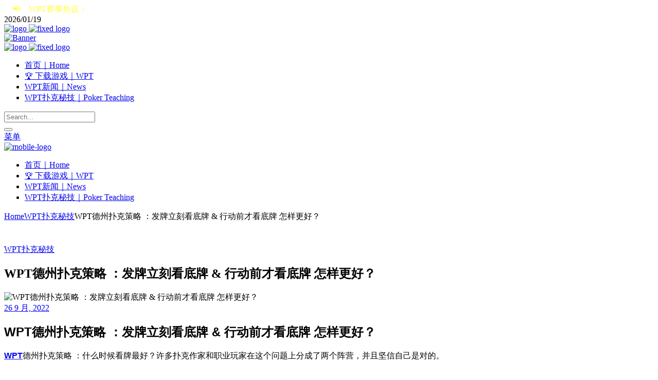

--- FILE ---
content_type: text/html; charset=UTF-8
request_url: http://wptpuke.com/wpt%E5%BE%B7%E5%B7%9E%E6%89%91%E5%85%8B%E7%AD%96%E7%95%A5-%EF%BC%9A%E5%8F%91%E7%89%8C%E7%AB%8B%E5%88%BB%E7%9C%8B%E5%BA%95%E7%89%8C-%E8%A1%8C%E5%8A%A8%E5%89%8D%E6%89%8D%E7%9C%8B%E5%BA%95%E7%89%8C/
body_size: 20193
content:
<!DOCTYPE html>
<html lang="zh-Hans">
<head>
        	
        <meta charset="UTF-8"/>

        <link rel="profile" href="http://gmpg.org/xfn/11"/>
        <link rel="pingback" href="http://wptpuke.com/xmlrpc.php"/>
                    <meta name="viewport" content="width=device-width,initial-scale=1,user-scalable=no">
        
	<meta name='robots' content='index, follow, max-image-preview:large, max-snippet:-1, max-video-preview:-1' />

	<!-- This site is optimized with the Yoast SEO plugin v24.5 - https://yoast.com/wordpress/plugins/seo/ -->
	<title>WPT德州扑克策略 ：发牌立刻看底牌 &amp; 行动前才看底牌 怎样更好？ - WPT世界扑克巡回赛｜WPT中文网｜World Poker Tour</title>
	<meta name="description" content="WPT德州扑克策略 ：什么时候看牌最好？许多扑克作家和职业玩家在这个问题上分成了两个阵营，并且坚信自己是对的。我们看看他们各自的论据是什么。先从“等待派”开始。获得过两条WSOP金手链的美国职业玩家Steve Zolotow，曾经写文章说：“我希望每个人都在轮到他行动时再看牌" />
	<link rel="canonical" href="http://wptpuke.com/wpt德州扑克策略-：发牌立刻看底牌-行动前才看底牌/" />
	<meta property="og:locale" content="zh_CN" />
	<meta property="og:type" content="article" />
	<meta property="og:title" content="WPT德州扑克策略 ：发牌立刻看底牌 &amp; 行动前才看底牌 怎样更好？ - WPT世界扑克巡回赛｜WPT中文网｜World Poker Tour" />
	<meta property="og:description" content="WPT德州扑克策略 ：什么时候看牌最好？许多扑克作家和职业玩家在这个问题上分成了两个阵营，并且坚信自己是对的。我们看看他们各自的论据是什么。先从“等待派”开始。获得过两条WSOP金手链的美国职业玩家Steve Zolotow，曾经写文章说：“我希望每个人都在轮到他行动时再看牌" />
	<meta property="og:url" content="http://wptpuke.com/wpt德州扑克策略-：发牌立刻看底牌-行动前才看底牌/" />
	<meta property="og:site_name" content="WPT世界扑克巡回赛｜WPT中文网｜World Poker Tour" />
	<meta property="article:published_time" content="2022-09-26T07:45:14+00:00" />
	<meta property="og:image" content="http://wptpuke.com/wp-content/uploads/2022/09/2022092607001.jpg" />
	<meta property="og:image:width" content="1100" />
	<meta property="og:image:height" content="680" />
	<meta property="og:image:type" content="image/jpeg" />
	<meta name="author" content="WPT世界扑克巡回赛" />
	<meta name="twitter:card" content="summary_large_image" />
	<meta name="twitter:label1" content="作者" />
	<meta name="twitter:data1" content="WPT世界扑克巡回赛" />
	<meta name="twitter:label2" content="预计阅读时间" />
	<meta name="twitter:data2" content="2 分" />
	<script type="application/ld+json" class="yoast-schema-graph">{"@context":"https://schema.org","@graph":[{"@type":"Article","@id":"http://wptpuke.com/wpt%e5%be%b7%e5%b7%9e%e6%89%91%e5%85%8b%e7%ad%96%e7%95%a5-%ef%bc%9a%e5%8f%91%e7%89%8c%e7%ab%8b%e5%88%bb%e7%9c%8b%e5%ba%95%e7%89%8c-%e8%a1%8c%e5%8a%a8%e5%89%8d%e6%89%8d%e7%9c%8b%e5%ba%95%e7%89%8c/#article","isPartOf":{"@id":"http://wptpuke.com/wpt%e5%be%b7%e5%b7%9e%e6%89%91%e5%85%8b%e7%ad%96%e7%95%a5-%ef%bc%9a%e5%8f%91%e7%89%8c%e7%ab%8b%e5%88%bb%e7%9c%8b%e5%ba%95%e7%89%8c-%e8%a1%8c%e5%8a%a8%e5%89%8d%e6%89%8d%e7%9c%8b%e5%ba%95%e7%89%8c/"},"author":{"name":"WPT世界扑克巡回赛","@id":"http://wptpuke.com/#/schema/person/4f4883128c3d36fc04199da49d64dcb1"},"headline":"WPT德州扑克策略 ：发牌立刻看底牌 &amp; 行动前才看底牌 怎样更好？","datePublished":"2022-09-26T07:45:14+00:00","mainEntityOfPage":{"@id":"http://wptpuke.com/wpt%e5%be%b7%e5%b7%9e%e6%89%91%e5%85%8b%e7%ad%96%e7%95%a5-%ef%bc%9a%e5%8f%91%e7%89%8c%e7%ab%8b%e5%88%bb%e7%9c%8b%e5%ba%95%e7%89%8c-%e8%a1%8c%e5%8a%a8%e5%89%8d%e6%89%8d%e7%9c%8b%e5%ba%95%e7%89%8c/"},"wordCount":24,"commentCount":0,"publisher":{"@id":"http://wptpuke.com/#/schema/person/b83f99f358d33bb5cfcd49deb2802eea"},"image":{"@id":"http://wptpuke.com/wpt%e5%be%b7%e5%b7%9e%e6%89%91%e5%85%8b%e7%ad%96%e7%95%a5-%ef%bc%9a%e5%8f%91%e7%89%8c%e7%ab%8b%e5%88%bb%e7%9c%8b%e5%ba%95%e7%89%8c-%e8%a1%8c%e5%8a%a8%e5%89%8d%e6%89%8d%e7%9c%8b%e5%ba%95%e7%89%8c/#primaryimage"},"thumbnailUrl":"http://wptpuke.com/wp-content/uploads/2022/09/2022092607001.jpg","keywords":["Phil Ivey","Steve Zolotow","WPT","WPT德州扑克","WPT德州扑克策略","WPT德扑","WPT扑克","WPT扑克秘技","WPT扑克策略","WSOP","WSOP金手链","WSOP金手链得主","德州扑克","德州扑克策略","德扑","德扑游戏","德扑玩家","扑克","扑克游戏","扑克玩家","金手链"],"articleSection":["WPT扑克秘技"],"inLanguage":"zh-Hans","potentialAction":[{"@type":"CommentAction","name":"Comment","target":["http://wptpuke.com/wpt%e5%be%b7%e5%b7%9e%e6%89%91%e5%85%8b%e7%ad%96%e7%95%a5-%ef%bc%9a%e5%8f%91%e7%89%8c%e7%ab%8b%e5%88%bb%e7%9c%8b%e5%ba%95%e7%89%8c-%e8%a1%8c%e5%8a%a8%e5%89%8d%e6%89%8d%e7%9c%8b%e5%ba%95%e7%89%8c/#respond"]}]},{"@type":"WebPage","@id":"http://wptpuke.com/wpt%e5%be%b7%e5%b7%9e%e6%89%91%e5%85%8b%e7%ad%96%e7%95%a5-%ef%bc%9a%e5%8f%91%e7%89%8c%e7%ab%8b%e5%88%bb%e7%9c%8b%e5%ba%95%e7%89%8c-%e8%a1%8c%e5%8a%a8%e5%89%8d%e6%89%8d%e7%9c%8b%e5%ba%95%e7%89%8c/","url":"http://wptpuke.com/wpt%e5%be%b7%e5%b7%9e%e6%89%91%e5%85%8b%e7%ad%96%e7%95%a5-%ef%bc%9a%e5%8f%91%e7%89%8c%e7%ab%8b%e5%88%bb%e7%9c%8b%e5%ba%95%e7%89%8c-%e8%a1%8c%e5%8a%a8%e5%89%8d%e6%89%8d%e7%9c%8b%e5%ba%95%e7%89%8c/","name":"WPT德州扑克策略 ：发牌立刻看底牌 &amp; 行动前才看底牌 怎样更好？ - WPT世界扑克巡回赛｜WPT中文网｜World Poker Tour","isPartOf":{"@id":"http://wptpuke.com/#website"},"primaryImageOfPage":{"@id":"http://wptpuke.com/wpt%e5%be%b7%e5%b7%9e%e6%89%91%e5%85%8b%e7%ad%96%e7%95%a5-%ef%bc%9a%e5%8f%91%e7%89%8c%e7%ab%8b%e5%88%bb%e7%9c%8b%e5%ba%95%e7%89%8c-%e8%a1%8c%e5%8a%a8%e5%89%8d%e6%89%8d%e7%9c%8b%e5%ba%95%e7%89%8c/#primaryimage"},"image":{"@id":"http://wptpuke.com/wpt%e5%be%b7%e5%b7%9e%e6%89%91%e5%85%8b%e7%ad%96%e7%95%a5-%ef%bc%9a%e5%8f%91%e7%89%8c%e7%ab%8b%e5%88%bb%e7%9c%8b%e5%ba%95%e7%89%8c-%e8%a1%8c%e5%8a%a8%e5%89%8d%e6%89%8d%e7%9c%8b%e5%ba%95%e7%89%8c/#primaryimage"},"thumbnailUrl":"http://wptpuke.com/wp-content/uploads/2022/09/2022092607001.jpg","datePublished":"2022-09-26T07:45:14+00:00","description":"WPT德州扑克策略 ：什么时候看牌最好？许多扑克作家和职业玩家在这个问题上分成了两个阵营，并且坚信自己是对的。我们看看他们各自的论据是什么。先从“等待派”开始。获得过两条WSOP金手链的美国职业玩家Steve Zolotow，曾经写文章说：“我希望每个人都在轮到他行动时再看牌","breadcrumb":{"@id":"http://wptpuke.com/wpt%e5%be%b7%e5%b7%9e%e6%89%91%e5%85%8b%e7%ad%96%e7%95%a5-%ef%bc%9a%e5%8f%91%e7%89%8c%e7%ab%8b%e5%88%bb%e7%9c%8b%e5%ba%95%e7%89%8c-%e8%a1%8c%e5%8a%a8%e5%89%8d%e6%89%8d%e7%9c%8b%e5%ba%95%e7%89%8c/#breadcrumb"},"inLanguage":"zh-Hans","potentialAction":[{"@type":"ReadAction","target":["http://wptpuke.com/wpt%e5%be%b7%e5%b7%9e%e6%89%91%e5%85%8b%e7%ad%96%e7%95%a5-%ef%bc%9a%e5%8f%91%e7%89%8c%e7%ab%8b%e5%88%bb%e7%9c%8b%e5%ba%95%e7%89%8c-%e8%a1%8c%e5%8a%a8%e5%89%8d%e6%89%8d%e7%9c%8b%e5%ba%95%e7%89%8c/"]}]},{"@type":"ImageObject","inLanguage":"zh-Hans","@id":"http://wptpuke.com/wpt%e5%be%b7%e5%b7%9e%e6%89%91%e5%85%8b%e7%ad%96%e7%95%a5-%ef%bc%9a%e5%8f%91%e7%89%8c%e7%ab%8b%e5%88%bb%e7%9c%8b%e5%ba%95%e7%89%8c-%e8%a1%8c%e5%8a%a8%e5%89%8d%e6%89%8d%e7%9c%8b%e5%ba%95%e7%89%8c/#primaryimage","url":"http://wptpuke.com/wp-content/uploads/2022/09/2022092607001.jpg","contentUrl":"http://wptpuke.com/wp-content/uploads/2022/09/2022092607001.jpg","width":1100,"height":680,"caption":"WPT德州扑克策略 ：发牌立刻看底牌 & 行动前才看底牌 怎样更好？"},{"@type":"BreadcrumbList","@id":"http://wptpuke.com/wpt%e5%be%b7%e5%b7%9e%e6%89%91%e5%85%8b%e7%ad%96%e7%95%a5-%ef%bc%9a%e5%8f%91%e7%89%8c%e7%ab%8b%e5%88%bb%e7%9c%8b%e5%ba%95%e7%89%8c-%e8%a1%8c%e5%8a%a8%e5%89%8d%e6%89%8d%e7%9c%8b%e5%ba%95%e7%89%8c/#breadcrumb","itemListElement":[{"@type":"ListItem","position":1,"name":"首页","item":"http://wptpuke.com/"},{"@type":"ListItem","position":2,"name":"WPT德州扑克策略 ：发牌立刻看底牌 &amp; 行动前才看底牌 怎样更好？"}]},{"@type":"WebSite","@id":"http://wptpuke.com/#website","url":"http://wptpuke.com/","name":"WPT世界扑克巡回赛｜WPT中文网｜World Poker Tour","description":"","publisher":{"@id":"http://wptpuke.com/#/schema/person/b83f99f358d33bb5cfcd49deb2802eea"},"potentialAction":[{"@type":"SearchAction","target":{"@type":"EntryPoint","urlTemplate":"http://wptpuke.com/?s={search_term_string}"},"query-input":{"@type":"PropertyValueSpecification","valueRequired":true,"valueName":"search_term_string"}}],"inLanguage":"zh-Hans"},{"@type":["Person","Organization"],"@id":"http://wptpuke.com/#/schema/person/b83f99f358d33bb5cfcd49deb2802eea","name":"WPT世界扑克巡回赛","image":{"@type":"ImageObject","inLanguage":"zh-Hans","@id":"http://wptpuke.com/#/schema/person/image/","url":"http://2.gravatar.com/avatar/2db4c314fe6bec64c8d68ac12b40b1b7?s=96&d=mystery&r=g","contentUrl":"http://2.gravatar.com/avatar/2db4c314fe6bec64c8d68ac12b40b1b7?s=96&d=mystery&r=g","caption":"WPT世界扑克巡回赛"},"logo":{"@id":"http://wptpuke.com/#/schema/person/image/"},"sameAs":["http://172.104.86.105"]},{"@type":"Person","@id":"http://wptpuke.com/#/schema/person/4f4883128c3d36fc04199da49d64dcb1","name":"WPT世界扑克巡回赛","image":{"@type":"ImageObject","inLanguage":"zh-Hans","@id":"http://wptpuke.com/#/schema/person/image/","url":"http://2.gravatar.com/avatar/e473aee47221a7da3f4001cb3d589101?s=96&d=mystery&r=g","contentUrl":"http://2.gravatar.com/avatar/e473aee47221a7da3f4001cb3d589101?s=96&d=mystery&r=g","caption":"WPT世界扑克巡回赛"},"url":"http://wptpuke.com/author/karen/"}]}</script>
	<!-- / Yoast SEO plugin. -->


<link rel='dns-prefetch' href='//fonts.googleapis.com' />
<link rel="alternate" type="application/rss+xml" title="WPT世界扑克巡回赛｜WPT中文网｜World Poker Tour &raquo; Feed" href="http://wptpuke.com/feed/" />
<link rel="alternate" type="application/rss+xml" title="WPT世界扑克巡回赛｜WPT中文网｜World Poker Tour &raquo; 评论 Feed" href="http://wptpuke.com/comments/feed/" />
<link rel="alternate" type="application/rss+xml" title="WPT世界扑克巡回赛｜WPT中文网｜World Poker Tour &raquo; WPT德州扑克策略 ：发牌立刻看底牌 &amp; 行动前才看底牌 怎样更好？ 评论 Feed" href="http://wptpuke.com/wpt%e5%be%b7%e5%b7%9e%e6%89%91%e5%85%8b%e7%ad%96%e7%95%a5-%ef%bc%9a%e5%8f%91%e7%89%8c%e7%ab%8b%e5%88%bb%e7%9c%8b%e5%ba%95%e7%89%8c-%e8%a1%8c%e5%8a%a8%e5%89%8d%e6%89%8d%e7%9c%8b%e5%ba%95%e7%89%8c/feed/" />
<script type="text/javascript">
/* <![CDATA[ */
window._wpemojiSettings = {"baseUrl":"https:\/\/s.w.org\/images\/core\/emoji\/15.0.3\/72x72\/","ext":".png","svgUrl":"https:\/\/s.w.org\/images\/core\/emoji\/15.0.3\/svg\/","svgExt":".svg","source":{"concatemoji":"http:\/\/wptpuke.com\/wp-includes\/js\/wp-emoji-release.min.js?ver=6.5.7"}};
/*! This file is auto-generated */
!function(i,n){var o,s,e;function c(e){try{var t={supportTests:e,timestamp:(new Date).valueOf()};sessionStorage.setItem(o,JSON.stringify(t))}catch(e){}}function p(e,t,n){e.clearRect(0,0,e.canvas.width,e.canvas.height),e.fillText(t,0,0);var t=new Uint32Array(e.getImageData(0,0,e.canvas.width,e.canvas.height).data),r=(e.clearRect(0,0,e.canvas.width,e.canvas.height),e.fillText(n,0,0),new Uint32Array(e.getImageData(0,0,e.canvas.width,e.canvas.height).data));return t.every(function(e,t){return e===r[t]})}function u(e,t,n){switch(t){case"flag":return n(e,"\ud83c\udff3\ufe0f\u200d\u26a7\ufe0f","\ud83c\udff3\ufe0f\u200b\u26a7\ufe0f")?!1:!n(e,"\ud83c\uddfa\ud83c\uddf3","\ud83c\uddfa\u200b\ud83c\uddf3")&&!n(e,"\ud83c\udff4\udb40\udc67\udb40\udc62\udb40\udc65\udb40\udc6e\udb40\udc67\udb40\udc7f","\ud83c\udff4\u200b\udb40\udc67\u200b\udb40\udc62\u200b\udb40\udc65\u200b\udb40\udc6e\u200b\udb40\udc67\u200b\udb40\udc7f");case"emoji":return!n(e,"\ud83d\udc26\u200d\u2b1b","\ud83d\udc26\u200b\u2b1b")}return!1}function f(e,t,n){var r="undefined"!=typeof WorkerGlobalScope&&self instanceof WorkerGlobalScope?new OffscreenCanvas(300,150):i.createElement("canvas"),a=r.getContext("2d",{willReadFrequently:!0}),o=(a.textBaseline="top",a.font="600 32px Arial",{});return e.forEach(function(e){o[e]=t(a,e,n)}),o}function t(e){var t=i.createElement("script");t.src=e,t.defer=!0,i.head.appendChild(t)}"undefined"!=typeof Promise&&(o="wpEmojiSettingsSupports",s=["flag","emoji"],n.supports={everything:!0,everythingExceptFlag:!0},e=new Promise(function(e){i.addEventListener("DOMContentLoaded",e,{once:!0})}),new Promise(function(t){var n=function(){try{var e=JSON.parse(sessionStorage.getItem(o));if("object"==typeof e&&"number"==typeof e.timestamp&&(new Date).valueOf()<e.timestamp+604800&&"object"==typeof e.supportTests)return e.supportTests}catch(e){}return null}();if(!n){if("undefined"!=typeof Worker&&"undefined"!=typeof OffscreenCanvas&&"undefined"!=typeof URL&&URL.createObjectURL&&"undefined"!=typeof Blob)try{var e="postMessage("+f.toString()+"("+[JSON.stringify(s),u.toString(),p.toString()].join(",")+"));",r=new Blob([e],{type:"text/javascript"}),a=new Worker(URL.createObjectURL(r),{name:"wpTestEmojiSupports"});return void(a.onmessage=function(e){c(n=e.data),a.terminate(),t(n)})}catch(e){}c(n=f(s,u,p))}t(n)}).then(function(e){for(var t in e)n.supports[t]=e[t],n.supports.everything=n.supports.everything&&n.supports[t],"flag"!==t&&(n.supports.everythingExceptFlag=n.supports.everythingExceptFlag&&n.supports[t]);n.supports.everythingExceptFlag=n.supports.everythingExceptFlag&&!n.supports.flag,n.DOMReady=!1,n.readyCallback=function(){n.DOMReady=!0}}).then(function(){return e}).then(function(){var e;n.supports.everything||(n.readyCallback(),(e=n.source||{}).concatemoji?t(e.concatemoji):e.wpemoji&&e.twemoji&&(t(e.twemoji),t(e.wpemoji)))}))}((window,document),window._wpemojiSettings);
/* ]]> */
</script>
<style id='wp-emoji-styles-inline-css' type='text/css'>

	img.wp-smiley, img.emoji {
		display: inline !important;
		border: none !important;
		box-shadow: none !important;
		height: 1em !important;
		width: 1em !important;
		margin: 0 0.07em !important;
		vertical-align: -0.1em !important;
		background: none !important;
		padding: 0 !important;
	}
</style>
<link rel='stylesheet' id='wp-block-library-css' href='http://wptpuke.com/wp-includes/css/dist/block-library/style.min.css?ver=6.5.7' type='text/css' media='all' />
<style id='classic-theme-styles-inline-css' type='text/css'>
/*! This file is auto-generated */
.wp-block-button__link{color:#fff;background-color:#32373c;border-radius:9999px;box-shadow:none;text-decoration:none;padding:calc(.667em + 2px) calc(1.333em + 2px);font-size:1.125em}.wp-block-file__button{background:#32373c;color:#fff;text-decoration:none}
</style>
<style id='global-styles-inline-css' type='text/css'>
body{--wp--preset--color--black: #000000;--wp--preset--color--cyan-bluish-gray: #abb8c3;--wp--preset--color--white: #ffffff;--wp--preset--color--pale-pink: #f78da7;--wp--preset--color--vivid-red: #cf2e2e;--wp--preset--color--luminous-vivid-orange: #ff6900;--wp--preset--color--luminous-vivid-amber: #fcb900;--wp--preset--color--light-green-cyan: #7bdcb5;--wp--preset--color--vivid-green-cyan: #00d084;--wp--preset--color--pale-cyan-blue: #8ed1fc;--wp--preset--color--vivid-cyan-blue: #0693e3;--wp--preset--color--vivid-purple: #9b51e0;--wp--preset--gradient--vivid-cyan-blue-to-vivid-purple: linear-gradient(135deg,rgba(6,147,227,1) 0%,rgb(155,81,224) 100%);--wp--preset--gradient--light-green-cyan-to-vivid-green-cyan: linear-gradient(135deg,rgb(122,220,180) 0%,rgb(0,208,130) 100%);--wp--preset--gradient--luminous-vivid-amber-to-luminous-vivid-orange: linear-gradient(135deg,rgba(252,185,0,1) 0%,rgba(255,105,0,1) 100%);--wp--preset--gradient--luminous-vivid-orange-to-vivid-red: linear-gradient(135deg,rgba(255,105,0,1) 0%,rgb(207,46,46) 100%);--wp--preset--gradient--very-light-gray-to-cyan-bluish-gray: linear-gradient(135deg,rgb(238,238,238) 0%,rgb(169,184,195) 100%);--wp--preset--gradient--cool-to-warm-spectrum: linear-gradient(135deg,rgb(74,234,220) 0%,rgb(151,120,209) 20%,rgb(207,42,186) 40%,rgb(238,44,130) 60%,rgb(251,105,98) 80%,rgb(254,248,76) 100%);--wp--preset--gradient--blush-light-purple: linear-gradient(135deg,rgb(255,206,236) 0%,rgb(152,150,240) 100%);--wp--preset--gradient--blush-bordeaux: linear-gradient(135deg,rgb(254,205,165) 0%,rgb(254,45,45) 50%,rgb(107,0,62) 100%);--wp--preset--gradient--luminous-dusk: linear-gradient(135deg,rgb(255,203,112) 0%,rgb(199,81,192) 50%,rgb(65,88,208) 100%);--wp--preset--gradient--pale-ocean: linear-gradient(135deg,rgb(255,245,203) 0%,rgb(182,227,212) 50%,rgb(51,167,181) 100%);--wp--preset--gradient--electric-grass: linear-gradient(135deg,rgb(202,248,128) 0%,rgb(113,206,126) 100%);--wp--preset--gradient--midnight: linear-gradient(135deg,rgb(2,3,129) 0%,rgb(40,116,252) 100%);--wp--preset--font-size--small: 13px;--wp--preset--font-size--medium: 20px;--wp--preset--font-size--large: 36px;--wp--preset--font-size--x-large: 42px;--wp--preset--spacing--20: 0.44rem;--wp--preset--spacing--30: 0.67rem;--wp--preset--spacing--40: 1rem;--wp--preset--spacing--50: 1.5rem;--wp--preset--spacing--60: 2.25rem;--wp--preset--spacing--70: 3.38rem;--wp--preset--spacing--80: 5.06rem;--wp--preset--shadow--natural: 6px 6px 9px rgba(0, 0, 0, 0.2);--wp--preset--shadow--deep: 12px 12px 50px rgba(0, 0, 0, 0.4);--wp--preset--shadow--sharp: 6px 6px 0px rgba(0, 0, 0, 0.2);--wp--preset--shadow--outlined: 6px 6px 0px -3px rgba(255, 255, 255, 1), 6px 6px rgba(0, 0, 0, 1);--wp--preset--shadow--crisp: 6px 6px 0px rgba(0, 0, 0, 1);}:where(.is-layout-flex){gap: 0.5em;}:where(.is-layout-grid){gap: 0.5em;}body .is-layout-flex{display: flex;}body .is-layout-flex{flex-wrap: wrap;align-items: center;}body .is-layout-flex > *{margin: 0;}body .is-layout-grid{display: grid;}body .is-layout-grid > *{margin: 0;}:where(.wp-block-columns.is-layout-flex){gap: 2em;}:where(.wp-block-columns.is-layout-grid){gap: 2em;}:where(.wp-block-post-template.is-layout-flex){gap: 1.25em;}:where(.wp-block-post-template.is-layout-grid){gap: 1.25em;}.has-black-color{color: var(--wp--preset--color--black) !important;}.has-cyan-bluish-gray-color{color: var(--wp--preset--color--cyan-bluish-gray) !important;}.has-white-color{color: var(--wp--preset--color--white) !important;}.has-pale-pink-color{color: var(--wp--preset--color--pale-pink) !important;}.has-vivid-red-color{color: var(--wp--preset--color--vivid-red) !important;}.has-luminous-vivid-orange-color{color: var(--wp--preset--color--luminous-vivid-orange) !important;}.has-luminous-vivid-amber-color{color: var(--wp--preset--color--luminous-vivid-amber) !important;}.has-light-green-cyan-color{color: var(--wp--preset--color--light-green-cyan) !important;}.has-vivid-green-cyan-color{color: var(--wp--preset--color--vivid-green-cyan) !important;}.has-pale-cyan-blue-color{color: var(--wp--preset--color--pale-cyan-blue) !important;}.has-vivid-cyan-blue-color{color: var(--wp--preset--color--vivid-cyan-blue) !important;}.has-vivid-purple-color{color: var(--wp--preset--color--vivid-purple) !important;}.has-black-background-color{background-color: var(--wp--preset--color--black) !important;}.has-cyan-bluish-gray-background-color{background-color: var(--wp--preset--color--cyan-bluish-gray) !important;}.has-white-background-color{background-color: var(--wp--preset--color--white) !important;}.has-pale-pink-background-color{background-color: var(--wp--preset--color--pale-pink) !important;}.has-vivid-red-background-color{background-color: var(--wp--preset--color--vivid-red) !important;}.has-luminous-vivid-orange-background-color{background-color: var(--wp--preset--color--luminous-vivid-orange) !important;}.has-luminous-vivid-amber-background-color{background-color: var(--wp--preset--color--luminous-vivid-amber) !important;}.has-light-green-cyan-background-color{background-color: var(--wp--preset--color--light-green-cyan) !important;}.has-vivid-green-cyan-background-color{background-color: var(--wp--preset--color--vivid-green-cyan) !important;}.has-pale-cyan-blue-background-color{background-color: var(--wp--preset--color--pale-cyan-blue) !important;}.has-vivid-cyan-blue-background-color{background-color: var(--wp--preset--color--vivid-cyan-blue) !important;}.has-vivid-purple-background-color{background-color: var(--wp--preset--color--vivid-purple) !important;}.has-black-border-color{border-color: var(--wp--preset--color--black) !important;}.has-cyan-bluish-gray-border-color{border-color: var(--wp--preset--color--cyan-bluish-gray) !important;}.has-white-border-color{border-color: var(--wp--preset--color--white) !important;}.has-pale-pink-border-color{border-color: var(--wp--preset--color--pale-pink) !important;}.has-vivid-red-border-color{border-color: var(--wp--preset--color--vivid-red) !important;}.has-luminous-vivid-orange-border-color{border-color: var(--wp--preset--color--luminous-vivid-orange) !important;}.has-luminous-vivid-amber-border-color{border-color: var(--wp--preset--color--luminous-vivid-amber) !important;}.has-light-green-cyan-border-color{border-color: var(--wp--preset--color--light-green-cyan) !important;}.has-vivid-green-cyan-border-color{border-color: var(--wp--preset--color--vivid-green-cyan) !important;}.has-pale-cyan-blue-border-color{border-color: var(--wp--preset--color--pale-cyan-blue) !important;}.has-vivid-cyan-blue-border-color{border-color: var(--wp--preset--color--vivid-cyan-blue) !important;}.has-vivid-purple-border-color{border-color: var(--wp--preset--color--vivid-purple) !important;}.has-vivid-cyan-blue-to-vivid-purple-gradient-background{background: var(--wp--preset--gradient--vivid-cyan-blue-to-vivid-purple) !important;}.has-light-green-cyan-to-vivid-green-cyan-gradient-background{background: var(--wp--preset--gradient--light-green-cyan-to-vivid-green-cyan) !important;}.has-luminous-vivid-amber-to-luminous-vivid-orange-gradient-background{background: var(--wp--preset--gradient--luminous-vivid-amber-to-luminous-vivid-orange) !important;}.has-luminous-vivid-orange-to-vivid-red-gradient-background{background: var(--wp--preset--gradient--luminous-vivid-orange-to-vivid-red) !important;}.has-very-light-gray-to-cyan-bluish-gray-gradient-background{background: var(--wp--preset--gradient--very-light-gray-to-cyan-bluish-gray) !important;}.has-cool-to-warm-spectrum-gradient-background{background: var(--wp--preset--gradient--cool-to-warm-spectrum) !important;}.has-blush-light-purple-gradient-background{background: var(--wp--preset--gradient--blush-light-purple) !important;}.has-blush-bordeaux-gradient-background{background: var(--wp--preset--gradient--blush-bordeaux) !important;}.has-luminous-dusk-gradient-background{background: var(--wp--preset--gradient--luminous-dusk) !important;}.has-pale-ocean-gradient-background{background: var(--wp--preset--gradient--pale-ocean) !important;}.has-electric-grass-gradient-background{background: var(--wp--preset--gradient--electric-grass) !important;}.has-midnight-gradient-background{background: var(--wp--preset--gradient--midnight) !important;}.has-small-font-size{font-size: var(--wp--preset--font-size--small) !important;}.has-medium-font-size{font-size: var(--wp--preset--font-size--medium) !important;}.has-large-font-size{font-size: var(--wp--preset--font-size--large) !important;}.has-x-large-font-size{font-size: var(--wp--preset--font-size--x-large) !important;}
.wp-block-navigation a:where(:not(.wp-element-button)){color: inherit;}
:where(.wp-block-post-template.is-layout-flex){gap: 1.25em;}:where(.wp-block-post-template.is-layout-grid){gap: 1.25em;}
:where(.wp-block-columns.is-layout-flex){gap: 2em;}:where(.wp-block-columns.is-layout-grid){gap: 2em;}
.wp-block-pullquote{font-size: 1.5em;line-height: 1.6;}
</style>
<link rel='stylesheet' id='rs-plugin-settings-css' href='http://wptpuke.com/wp-content/plugins/revslider/public/assets/css/settings.css?ver=5.4.8.3' type='text/css' media='all' />
<style id='rs-plugin-settings-inline-css' type='text/css'>
#rs-demo-id {}
</style>
<link rel='stylesheet' id='chillnews-mikado-default-style-css' href='http://wptpuke.com/wp-content/themes/chillnews/style.css?ver=6.5.7' type='text/css' media='all' />
<link rel='stylesheet' id='chillnews-mikado-modules-css' href='http://wptpuke.com/wp-content/themes/chillnews/assets/css/modules.min.css?ver=6.5.7' type='text/css' media='all' />
<link rel='stylesheet' id='chillnews-mikado-font_awesome-css' href='http://wptpuke.com/wp-content/themes/chillnews/assets/css/font-awesome/css/font-awesome.min.css?ver=6.5.7' type='text/css' media='all' />
<link rel='stylesheet' id='chillnews-mikado-font_elegant-css' href='http://wptpuke.com/wp-content/themes/chillnews/assets/css/elegant-icons/style.min.css?ver=6.5.7' type='text/css' media='all' />
<link rel='stylesheet' id='chillnews-mikado-ion_icons-css' href='http://wptpuke.com/wp-content/themes/chillnews/assets/css/ion-icons/css/ionicons.min.css?ver=6.5.7' type='text/css' media='all' />
<link rel='stylesheet' id='mediaelement-css' href='http://wptpuke.com/wp-includes/js/mediaelement/mediaelementplayer-legacy.min.css?ver=4.2.17' type='text/css' media='all' />
<link rel='stylesheet' id='wp-mediaelement-css' href='http://wptpuke.com/wp-includes/js/mediaelement/wp-mediaelement.min.css?ver=6.5.7' type='text/css' media='all' />
<link rel='stylesheet' id='chillnews-mikado-modules-responsive-css' href='http://wptpuke.com/wp-content/themes/chillnews/assets/css/modules-responsive.min.css?ver=6.5.7' type='text/css' media='all' />
<link rel='stylesheet' id='chillnews-mikado-style-dynamic-responsive-css' href='http://wptpuke.com/wp-content/themes/chillnews/assets/css/style_dynamic_responsive.php?ver=6.5.7' type='text/css' media='all' />
<link rel='stylesheet' id='chillnews-mikado-style-dynamic-css' href='http://wptpuke.com/wp-content/themes/chillnews/assets/css/style_dynamic.php?ver=6.5.7' type='text/css' media='all' />
<link rel='stylesheet' id='js_composer_front-css' href='http://wptpuke.com/wp-content/plugins/js_composer/assets/css/js_composer.min.css?ver=7.9' type='text/css' media='all' />
<link rel='stylesheet' id='chillnews-mikado-google-fonts-css' href="https://fonts.googleapis.com/css?family=Roboto+Condensed%3A100%2C100italic%2C200%2C200italic%2C300%2C300italic%2C400%2C400italic%2C500%2C500italic%2C600%2C600italic%2C700%2C700italic%2C800%2C800italic%2C900%2C900italic%257COpen+Sans%3A100%2C100italic%2C200%2C200italic%2C300%2C300italic%2C400%2C400italic%2C500%2C500italic%2C600%2C600italic%2C700%2C700italic%2C800%2C800italic%2C900%2C900italic&#038;subset=latin%2Clatin-ext&#038;ver=1.0.0" type='text/css' media='all' />
<link rel='stylesheet' id='taxopress-frontend-css-css' href='http://wptpuke.com/wp-content/plugins/simple-tags/assets/frontend/css/frontend.css?ver=3.40.1' type='text/css' media='all' />
<link rel='stylesheet' id='chillnews-mikado-child-style-css' href='http://wptpuke.com/wp-content/themes/chillnews-child/style.css?ver=6.5.7' type='text/css' media='all' />
<link rel='stylesheet' id='open-social-style-css' href='http://wptpuke.com/wp-content/plugins/open-social/res/main.css?v=1600329280&#038;ver=6.5.7' type='text/css' media='all' />
<script type="text/javascript" src="http://wptpuke.com/wp-includes/js/jquery/jquery.min.js?ver=3.7.1" id="jquery-core-js"></script>
<script type="text/javascript" src="http://wptpuke.com/wp-includes/js/jquery/jquery-migrate.min.js?ver=3.4.1" id="jquery-migrate-js"></script>
<script type="text/javascript" src="http://wptpuke.com/wp-content/plugins/revslider/public/assets/js/jquery.themepunch.tools.min.js?ver=5.4.8.3" id="tp-tools-js"></script>
<script type="text/javascript" src="http://wptpuke.com/wp-content/plugins/revslider/public/assets/js/jquery.themepunch.revolution.min.js?ver=5.4.8.3" id="revmin-js"></script>
<script type="text/javascript" src="http://wptpuke.com/wp-content/plugins/simple-tags/assets/frontend/js/frontend.js?ver=3.40.1" id="taxopress-frontend-js-js"></script>
<script type="text/javascript" src="http://wptpuke.com/wp-content/plugins/open-social/res/jquery.qrcode.min.js?ver=6.5.7" id="jquery.qrcode-js"></script>
<script></script><link rel="https://api.w.org/" href="http://wptpuke.com/wp-json/" /><link rel="alternate" type="application/json" href="http://wptpuke.com/wp-json/wp/v2/posts/8173" /><link rel="EditURI" type="application/rsd+xml" title="RSD" href="http://wptpuke.com/xmlrpc.php?rsd" />
<meta name="generator" content="WordPress 6.5.7" />
<link rel='shortlink' href='http://wptpuke.com/?p=8173' />
<link rel="alternate" type="application/json+oembed" href="http://wptpuke.com/wp-json/oembed/1.0/embed?url=http%3A%2F%2Fwptpuke.com%2Fwpt%25e5%25be%25b7%25e5%25b7%259e%25e6%2589%2591%25e5%2585%258b%25e7%25ad%2596%25e7%2595%25a5-%25ef%25bc%259a%25e5%258f%2591%25e7%2589%258c%25e7%25ab%258b%25e5%2588%25bb%25e7%259c%258b%25e5%25ba%2595%25e7%2589%258c-%25e8%25a1%258c%25e5%258a%25a8%25e5%2589%258d%25e6%2589%258d%25e7%259c%258b%25e5%25ba%2595%25e7%2589%258c%2F" />
<link rel="alternate" type="text/xml+oembed" href="http://wptpuke.com/wp-json/oembed/1.0/embed?url=http%3A%2F%2Fwptpuke.com%2Fwpt%25e5%25be%25b7%25e5%25b7%259e%25e6%2589%2591%25e5%2585%258b%25e7%25ad%2596%25e7%2595%25a5-%25ef%25bc%259a%25e5%258f%2591%25e7%2589%258c%25e7%25ab%258b%25e5%2588%25bb%25e7%259c%258b%25e5%25ba%2595%25e7%2589%258c-%25e8%25a1%258c%25e5%258a%25a8%25e5%2589%258d%25e6%2589%258d%25e7%259c%258b%25e5%25ba%2595%25e7%2589%258c%2F&#038;format=xml" />
<script>LA.init({id: "JUTsgNDTdOBYpMN8",ck: "JUTsgNDTdOBYpMN8"})</script>
<style type="text/css">a.st_tag, a.internal_tag, .st_tag, .internal_tag { text-decoration: underline !important; }</style><meta name="generator" content="Powered by WPBakery Page Builder - drag and drop page builder for WordPress."/>
<meta name="generator" content="Powered by Slider Revolution 5.4.8.3 - responsive, Mobile-Friendly Slider Plugin for WordPress with comfortable drag and drop interface." />
<link rel="icon" href="http://wptpuke.com/wp-content/uploads/2020/09/favicon.ico" sizes="32x32" />
<link rel="icon" href="http://wptpuke.com/wp-content/uploads/2020/09/favicon.ico" sizes="192x192" />
<link rel="apple-touch-icon" href="http://wptpuke.com/wp-content/uploads/2020/09/favicon.ico" />
<meta name="msapplication-TileImage" content="http://wptpuke.com/wp-content/uploads/2020/09/favicon.ico" />
<script type="text/javascript">function setREVStartSize(e){									
						try{ e.c=jQuery(e.c);var i=jQuery(window).width(),t=9999,r=0,n=0,l=0,f=0,s=0,h=0;
							if(e.responsiveLevels&&(jQuery.each(e.responsiveLevels,function(e,f){f>i&&(t=r=f,l=e),i>f&&f>r&&(r=f,n=e)}),t>r&&(l=n)),f=e.gridheight[l]||e.gridheight[0]||e.gridheight,s=e.gridwidth[l]||e.gridwidth[0]||e.gridwidth,h=i/s,h=h>1?1:h,f=Math.round(h*f),"fullscreen"==e.sliderLayout){var u=(e.c.width(),jQuery(window).height());if(void 0!=e.fullScreenOffsetContainer){var c=e.fullScreenOffsetContainer.split(",");if (c) jQuery.each(c,function(e,i){u=jQuery(i).length>0?u-jQuery(i).outerHeight(!0):u}),e.fullScreenOffset.split("%").length>1&&void 0!=e.fullScreenOffset&&e.fullScreenOffset.length>0?u-=jQuery(window).height()*parseInt(e.fullScreenOffset,0)/100:void 0!=e.fullScreenOffset&&e.fullScreenOffset.length>0&&(u-=parseInt(e.fullScreenOffset,0))}f=u}else void 0!=e.minHeight&&f<e.minHeight&&(f=e.minHeight);e.c.closest(".rev_slider_wrapper").css({height:f})					
						}catch(d){console.log("Failure at Presize of Slider:"+d)}						
					};</script>
<noscript><style> .wpb_animate_when_almost_visible { opacity: 1; }</style></noscript></head>
<body class="post-template-default single single-post postid-8173 single-format-standard mkd-core-1.2 chillnews child-child-ver-1.0 chillnews-ver-1.10  mkdf-blog-installed mkdf-unique-category-layout mkdf-header-type3 mkdf-fixed-on-scroll mkdf-default-mobile-header mkdf-sticky-up-mobile-header mkdf-apsc-custom-style-enabled mkdf-bottom-header-area-in-grid wpb-js-composer js-comp-ver-7.9 vc_responsive" itemscope itemtype="http://schema.org/WebPage">
<div class="mkdf-wrapper">
    <div class="mkdf-wrapper-inner">
        

<div class="mkdf-top-bar">
        <div class="mkdf-grid">
    		        <div class="mkdf-vertical-align-containers mkdf-50-50">
            <div class="mkdf-position-left">
                <div class="mkdf-position-left-inner">
                                            
        <a class="mkdf-social-icon-widget-holder"   href="https://weibo.com/7325286964/" target="_blank">
            <i class="mkdf-social-icon-widget fa fa-weibo"></i>        </a>
    <div id="custom_html-3" class="widget_text widget widget_custom_html mkdf-top-bar-widget"><div class="textwidget custom-html-widget"><a><font color="#FFFF37">&emsp;📢&emsp;WPT赛事热议：</font><font color="#FFFFFF">WPT赛事已展开，详细情报请关注官方网站 www.wptpuke.com</font></a></div></div>                                    </div>
            </div>
            <div class="mkdf-position-right">
                <div class="mkdf-position-right-inner">
                                            
        <div class="widget mkdf-date-widget-holder" >
            2026/01/19        </div>
                                        </div>
            </div>
        </div>
        </div>
    </div>



<header class="mkdf-page-header">
    <div class="mkdf-logo-area">
                <div class="mkdf-grid">
                <div class="mkdf-vertical-align-containers">
            <div class="mkdf-position-left">
                <div class="mkdf-position-left-inner">
                    
<div class="mkdf-logo-wrapper">
    <a href="http://wptpuke.com/" style="height: 65px;">
        <img class="mkdf-normal-logo" src="http://wptpuke.com/wp-content/uploads/2020/09/WPT-logo-e1600313416770.png" alt="logo"/>
        <img class="mkdf-fixed-logo" src="http://wptpuke.com/wp-content/uploads/2020/09/WPT-logo-wiat.png" alt="fixed logo"/>    </a>
</div>

                </div>
            </div>
            <div class="mkdf-position-right">
                <div class="mkdf-position-right-inner">
                                            
        <div class="widget mkdf-image-widget mkdf-header-banner">
            <a href="https://signup.ggpk8.net/zh-cn/app/country?isFromLanding=true&#038;b=1&#038;btag1=GGDL" target="_blank"><img src="http://wptpuke.com/wp-content/uploads/2020/09/BANNER01.jpg" alt="Banner" width="834" height="94" /></a>        </div>
                                        </div>
            </div>
        </div>
                </div>
            </div>
                    <div class="mkdf-fixed-wrapper mkdf-search">
                <div class="mkdf-menu-area">
                <div class="mkdf-grid">
                <div class="mkdf-vertical-align-containers">
                            <div class="mkdf-fixed-logo-holder">
                    
<div class="mkdf-logo-wrapper">
    <a href="http://wptpuke.com/" style="height: 65px;">
        <img class="mkdf-normal-logo" src="http://wptpuke.com/wp-content/uploads/2020/09/WPT-logo-e1600313416770.png" alt="logo"/>
        <img class="mkdf-fixed-logo" src="http://wptpuke.com/wp-content/uploads/2020/09/WPT-logo-wiat.png" alt="fixed logo"/>    </a>
</div>

                </div>
                        <div class="mkdf-position-left">
                <div class="mkdf-position-left-inner">
                    
<nav class="mkdf-main-menu mkdf-drop-down mkdf-default-nav">
    <ul id="menu-wpt-menu" class="clearfix"><li id="nav-menu-item-3165" class="menu-item menu-item-type-custom menu-item-object-custom menu-item-home  mkdf-menu-narrow" ><a title="WPT官网首页" target="_blank" href="http://wptpuke.com/" class=""><span class="item_outer"><span class="item_inner"><span class="menu_icon_wrapper"><i class="menu_icon blank fa"></i></span><span class="item_text">首页｜Home</span></span></span></a></li>
<li id="nav-menu-item-3168" class="menu-item menu-item-type-custom menu-item-object-custom  mkdf-menu-narrow" ><a title="WPT下载游戏" target="_blank" href="https://signup.ggpk8.net/zh-cn/app/country?isFromLanding=true&#038;b=1&#038;btag1=GGDL" class=""><span class="item_outer"><span class="item_inner"><span class="menu_icon_wrapper"><i class="menu_icon blank fa"></i></span><span class="item_text">🏆 下载游戏｜WPT</span></span></span></a></li>
<li id="nav-menu-item-3167" class="menu-item menu-item-type-taxonomy menu-item-object-category  mkdf-menu-narrow" ><a title="WPT扑克新闻" target="_blank" href="http://wptpuke.com/category/wpt%e6%89%91%e5%85%8b%e6%96%b0%e9%97%bb/" class=""><span class="item_outer"><span class="item_inner"><span class="menu_icon_wrapper"><i class="menu_icon blank fa"></i></span><span class="item_text">WPT新闻｜News</span></span></span></a></li>
<li id="nav-menu-item-3279" class="menu-item menu-item-type-taxonomy menu-item-object-category current-post-ancestor current-menu-parent current-post-parent  mkdf-menu-narrow" ><a title="WPT扑克秘技" target="_blank" href="http://wptpuke.com/category/wpt%e6%89%91%e5%85%8b%e7%a7%98%e6%8a%80/" class=""><span class="item_outer"><span class="item_inner"><span class="menu_icon_wrapper"><i class="menu_icon blank fa"></i></span><span class="item_text">WPT扑克秘技｜Poker Teaching</span></span></span></a></li>
</ul></nav>


                </div>
            </div>
            <div class="mkdf-position-right">
                <div class="mkdf-position-right-inner">
                                        <form class="mkdf-search-menu-holder" id="searchform" action="http://wptpuke.com/" method="get">
                        <div class="mkdf-form-holder">
                            <div class="mkdf-column-left">
                                <input type="text" placeholder="Search..." name="s" class="mkdf-search-field" autocomplete="off" />
                            </div>
                            <div class="mkdf-column-right">
                                <button class="mkdf-search-submit" type="submit" value="Search"><span class="ion-android-search"></span></button>
                            </div>
                        </div>
                    </form>
                                    </div>
            </div>
        </div>
                </div>
            </div>
            </div>
    </header>


<header class="mkdf-mobile-header">
    <div class="mkdf-mobile-header-inner">
                <div class="mkdf-mobile-header-holder">
            <div class="mkdf-grid">
                <div class="mkdf-vertical-align-containers">
                                            <div class="mkdf-mobile-menu-opener">
                            <a href="javascript:void(0)">
                                <span class="mkdf-mobile-opener-icon-holder">
	                                <span aria-hidden="true" class="mkdf-icon-font-elegant icon_menu " ></span>                                                                            <span class="mkdf-mobile-menu-text">菜单</span>
                                                                    </span>
                            </a>
                        </div>
                                                                <div class="mkdf-position-center">
                            <div class="mkdf-position-center-inner">
                                
<div class="mkdf-mobile-logo-wrapper">
    <a href="http://wptpuke.com/" style="height: 81px">
        <img src="http://wptpuke.com/wp-content/uploads/2020/09/WPT-logo-e1600312500490.png" alt="mobile-logo"/>
    </a>
</div>

                            </div>
                        </div>
                                        <div class="mkdf-position-right">
                        <div class="mkdf-position-right-inner">
                                                    </div>
                    </div>
                </div> <!-- close .mkdf-vertical-align-containers -->
            </div>
        </div>
        
<nav class="mkdf-mobile-nav">
    <div class="mkdf-grid">
        <ul id="menu-wpt-menu-1" class=""><li id="mobile-menu-item-3165" class="menu-item menu-item-type-custom menu-item-object-custom menu-item-home "><a title="WPT官网首页" target="_blank" href="http://wptpuke.com/" class=""><span>首页｜Home</span></a></li>
<li id="mobile-menu-item-3168" class="menu-item menu-item-type-custom menu-item-object-custom "><a title="WPT下载游戏" target="_blank" href="https://signup.ggpk8.net/zh-cn/app/country?isFromLanding=true&#038;b=1&#038;btag1=GGDL" class=""><span>🏆 下载游戏｜WPT</span></a></li>
<li id="mobile-menu-item-3167" class="menu-item menu-item-type-taxonomy menu-item-object-category "><a title="WPT扑克新闻" target="_blank" href="http://wptpuke.com/category/wpt%e6%89%91%e5%85%8b%e6%96%b0%e9%97%bb/" class=""><span>WPT新闻｜News</span></a></li>
<li id="mobile-menu-item-3279" class="menu-item menu-item-type-taxonomy menu-item-object-category current-post-ancestor current-menu-parent current-post-parent "><a title="WPT扑克秘技" target="_blank" href="http://wptpuke.com/category/wpt%e6%89%91%e5%85%8b%e7%a7%98%e6%8a%80/" class=""><span>WPT扑克秘技｜Poker Teaching</span></a></li>
</ul>    </div>
</nav>


    </div>
</header> <!-- close .mkdf-mobile-header -->


                    <a id='mkdf-back-to-top'  href='#'>
                <span class="mkdf-icon-stack">
                     <span aria-hidden="true" class="mkdf-icon-font-elegant arrow_carrot-2up " ></span>                </span>
            </a>
        
        <div class="mkdf-content" >
            <div class="mkdf-content-inner">

    <div class="mkdf-title mkdf-breadcrumbs-type mkdf-content-left-alignment" style="height:64px;" data-height="64" >
        <div class="mkdf-title-image"></div>
        <div class="mkdf-title-holder" style="height:64px;">
            <div class="mkdf-container clearfix">
                <div class="mkdf-container-inner">
                    <div class="mkdf-title-subtitle-holder" style="">
                        <div class="mkdf-title-subtitle-holder-inner">
                            <div class="mkdf-breadcrumbs-holder"> <div class="mkdf-breadcrumbs"><div class="mkdf-breadcrumbs-inner"><a href="http://wptpuke.com/">Home</a><span class='mkdf-delimiter'></span><a href="http://wptpuke.com/category/wpt%e6%89%91%e5%85%8b%e7%a7%98%e6%8a%80/">WPT扑克秘技</a><span class='mkdf-delimiter'></span><span class="mkdf-current">WPT德州扑克策略 ：发牌立刻看底牌 &amp; 行动前才看底牌 怎样更好？</span></div></div></div>
                        </div>
                    </div>
                </div>
            </div>
        </div>
    </div>

	<div class="mkdf-container">
				<div class="mkdf-container-inner">
				<div class="mkdf-two-columns-66-33  mkdf-content-has-sidebar clearfix">
		<div class="mkdf-column1 mkdf-content-left-from-sidebar">
			<div class="mkdf-column-inner">
				<div class="mkdf-blog-holder mkdf-blog-single">
					<article id="post-8173" class="post-8173 post type-post status-publish format-standard has-post-thumbnail hentry category-wpt tag-phil-ivey tag-steve-zolotow tag-wpt tag-wsop tag-615 tag-944 tag-652 tag-2105 tag-937 tag-639 tag-1564 tag-1266 tag-1220">
	<div class="mkdf-post-content">
		<div class="mkdf-post-title-area">
			<div class="mkdf-post-info-category"><a href="http://wptpuke.com/category/wpt%e6%89%91%e5%85%8b%e7%a7%98%e6%8a%80/" rel="category tag">WPT扑克秘技</a></div>
			<h1 itemprop="name" class="entry-title mkdf-post-title">WPT德州扑克策略 ：发牌立刻看底牌 &amp; 行动前才看底牌 怎样更好？</h1>		</div>
			<div class="mkdf-post-image">
		<img width="1100" height="680" src="http://wptpuke.com/wp-content/uploads/2022/09/2022092607001.jpg" class="attachment-chillnews_mikado_post_feature_image size-chillnews_mikado_post_feature_image wp-post-image" alt="WPT德州扑克策略 ：发牌立刻看底牌 &amp; 行动前才看底牌 怎样更好？" decoding="async" fetchpriority="high" srcset="http://wptpuke.com/wp-content/uploads/2022/09/2022092607001.jpg 1100w, http://wptpuke.com/wp-content/uploads/2022/09/2022092607001-300x185.jpg 300w, http://wptpuke.com/wp-content/uploads/2022/09/2022092607001-1024x633.jpg 1024w, http://wptpuke.com/wp-content/uploads/2022/09/2022092607001-768x475.jpg 768w, http://wptpuke.com/wp-content/uploads/2022/09/2022092607001-600x371.jpg 600w" sizes="(max-width: 1100px) 100vw, 1100px" />	</div>
		<div class="mkdf-post-info">
			<div itemprop="dateCreated" class="mkdf-post-info-date entry-date updated"><a itemprop="url" href="http://wptpuke.com/2022/09/">26 9 月, 2022</a><meta itemprop="interactionCount" content="UserComments: 0"/></div>		</div>		
		<div class="mkdf-post-text">
			<div class="mkdf-post-text-inner clearfix">
				<h2><span style="font-family: tahoma, arial, helvetica, sans-serif">WPT德州扑克策略 ：发牌立刻看底牌 &amp; 行动前才看底牌 怎样更好？</span></h2>
<p><span style="font-family: tahoma, arial, helvetica, sans-serif"><strong><a href="http://wptpuke.com/" target="_blank" rel="noopener">WPT</a></strong>德州扑克策略 ：什么时候看牌最好？许多扑克作家和职业玩家在这个问题上分成了两个阵营，并且坚信自己是对的。</span></p>
<p><span style="font-family: tahoma, arial, helvetica, sans-serif">我们看看他们各自的论据是什么。先从“等待派”开始。</span></p>
<p><span style="font-family: tahoma, arial, helvetica, sans-serif">获得过两条<strong><a href="http://wsoppuke.com/" target="_blank" rel="noopener">WSOP</a></strong>金手链的美国职业玩家Steve Zolotow，曾经写文章说：</span></p>
<p><span style="font-family: tahoma, arial, helvetica, sans-serif">“我希望每个人都在轮到他行动时再看牌，原因有两个：</span></p>
<p><span style="font-family: tahoma, arial, helvetica, sans-serif">第一，你不知道自己的牌就不会暴露自己的牌力。</span></p>
<p><span style="font-family: tahoma, arial, helvetica, sans-serif">第二，你会把注意力放在对手身上，而不是你的牌上。”</span></p>
<p><img decoding="async" class="alignnone wp-image-8175" title="WPT德州扑克策略 ：发牌立刻看底牌 &amp; 行动前才看底牌 怎样更好？" src="http://wptpuke.com/wp-content/uploads/2022/09/2022092607002.jpg" alt="WPT德州扑克策略 ：发牌立刻看底牌 &amp; 行动前才看底牌 怎样更好？" width="660" height="439" srcset="http://wptpuke.com/wp-content/uploads/2022/09/2022092607002.jpg 800w, http://wptpuke.com/wp-content/uploads/2022/09/2022092607002-300x200.jpg 300w, http://wptpuke.com/wp-content/uploads/2022/09/2022092607002-768x511.jpg 768w, http://wptpuke.com/wp-content/uploads/2022/09/2022092607002-128x86.jpg 128w, http://wptpuke.com/wp-content/uploads/2022/09/2022092607002-600x399.jpg 600w" sizes="(max-width: 660px) 100vw, 660px" /></p>
<p><span style="font-family: tahoma, arial, helvetica, sans-serif">许多人发表过跟这个论据类似的说法。那些支持者，甚至已经把它从一条单纯的建议或看法上升到了真理的程度。</span></p>
<p><span style="font-family: tahoma, arial, helvetica, sans-serif">Zolotow没有提到的一点是关于客观性。如果你在观察对手时，因为已经看过自己的牌而预先有了该怎么做的想法，那么你会无意识地带着偏见来解读你看到的内容。</span></p>
<p><span style="font-family: tahoma, arial, helvetica, sans-serif">举个例子，如果你已经很久没打一手牌了，然后拿到了QJo（o代表off suit，指不同花色）。这真的是一手很边缘的打起来会很有问题的起手牌，但你可能非常想用这手牌加注，从而忽略或误解了你右边的玩家发出的真实牌力的信号。这可能会让你有大麻烦。</span></p>
<p><span style="font-family: tahoma, arial, helvetica, sans-serif">听起来“等等再看”的方法似乎是铁板钉钉了，但真是这样吗？其实不尽然。</span></p>
<p><span style="font-family: tahoma, arial, helvetica, sans-serif">你想一下你看到自己的牌时的反应，是否会泄露牌力的信息。这点不论你是立刻看牌，还是等轮到你行动时看牌都会是一个问题。引用Phil Ivey的一句话，“如果你有马脚，那就努力改掉它。”事实上，当大家都在忙着看自己的牌时，你也立刻看牌，这可能会比你在轮到自己行动时才在众目睽睽之下看牌更好。</span></p>
<p><span style="font-family: tahoma, arial, helvetica, sans-serif">至于Zolotow所说的你可能会错过观察对手看牌时的马脚的机会，其实也并不然。你看自己的牌花的时间都不用一秒钟，然后立刻就可以观察其他玩家了。</span></p>
<p><img decoding="async" class="alignnone wp-image-8176 size-full" title="WPT德州扑克策略 ：发牌立刻看底牌 &amp; 行动前才看底牌 怎样更好？" src="http://wptpuke.com/wp-content/uploads/2022/09/2022092607003.jpg" alt="WPT德州扑克策略 ：发牌立刻看底牌 &amp; 行动前才看底牌 怎样更好？" width="660" height="438" srcset="http://wptpuke.com/wp-content/uploads/2022/09/2022092607003.jpg 660w, http://wptpuke.com/wp-content/uploads/2022/09/2022092607003-300x199.jpg 300w, http://wptpuke.com/wp-content/uploads/2022/09/2022092607003-128x86.jpg 128w, http://wptpuke.com/wp-content/uploads/2022/09/2022092607003-600x398.jpg 600w" sizes="(max-width: 660px) 100vw, 660px" /></p>
<p><span style="font-family: tahoma, arial, helvetica, sans-serif">立刻看牌有优点吗？当然。</span></p>
<p><span style="font-family: tahoma, arial, helvetica, sans-serif">第一，如果每位玩家都先看牌然后想好该怎么打的话，游戏不会有延迟，整体的进度会更快。</span></p>
<p><span style="font-family: tahoma, arial, helvetica, sans-serif">第二，如果你在大家都在等你时才开始思考整个的决策，可能会泄露时间的马脚。相反，如果你在其他人行动时已经想过的话，这个马脚就得到了掩饰。当你的位置越靠后时，你可以做的选择会更多，提前看牌能给你更长的时间评估选项，制定好整个的行动计划。同时，如果你立刻看牌的话，能得到的决策时间也是最长的。</span></p>
<p><span style="font-family: tahoma, arial, helvetica, sans-serif">我认为到底什么时候看牌并不是只有一种方法是正确的。归根结底，这还是个人偏好的问题。你是喜欢先知道自己有什么牌，然后再解读右边玩家的行动和马脚？还是喜欢单独评估这些信息，在不知道底牌的情况下分析你所看到的行动？</span></p>
<p><img loading="lazy" decoding="async" class="alignnone wp-image-8177" title="WPT德州扑克策略 ：发牌立刻看底牌 &amp; 行动前才看底牌 怎样更好？" src="http://wptpuke.com/wp-content/uploads/2022/09/2022092607004.jpg" alt="WPT德州扑克策略 ：发牌立刻看底牌 &amp; 行动前才看底牌 怎样更好？" width="660" height="375" srcset="http://wptpuke.com/wp-content/uploads/2022/09/2022092607004.jpg 800w, http://wptpuke.com/wp-content/uploads/2022/09/2022092607004-300x170.jpg 300w, http://wptpuke.com/wp-content/uploads/2022/09/2022092607004-768x436.jpg 768w, http://wptpuke.com/wp-content/uploads/2022/09/2022092607004-600x341.jpg 600w" sizes="(max-width: 660px) 100vw, 660px" /></p>
<p><span style="font-family: tahoma, arial, helvetica, sans-serif">我个人喜欢立刻看牌。但是等等再看底牌也有充分的理由，我不会教条主义。如果你两种方法都试过，然后发现等等再看更适合你，我可不会说你就是错的。</span></p>
<p><span style="font-family: tahoma, arial, helvetica, sans-serif">我的一位朋友采取的是一种中立的方法，我只见过很少人这么做。她会在行动离她还差两个人的时候看底牌。这样她可以先观察几位玩家（当然这还要取决于她的位置），同时也有足够的时间判断该怎么做，不至于在轮到她行动时拖慢游戏的进度。这种方法结合了以上两种更常见方法的优点，是值得考虑的选择。</span></p>
<p><span style="font-family: tahoma, arial, helvetica, sans-serif">和扑克中所有的策略决策一样，你要考虑的东西还有很多。只要你的决定经过了缜密的思考，有合情合理的理由，而且对你很有用，那就不用理会别人怎么说。</span></p>
<p>&nbsp;</p>
<p><span style="font-family: tahoma, arial, helvetica, sans-serif">【关于<a class="st_tag internal_tag " title="标签 世界扑克巡回赛 下的日志" href="http://wptpuke.com/tag/%e4%b8%96%e7%95%8c%e6%89%91%e5%85%8b%e5%b7%a1%e5%9b%9e%e8%b5%9b/" target="_blank" rel="noopener tag">世界扑克巡回赛</a>】</span><br />
<span style="font-family: tahoma, arial, helvetica, sans-serif"><strong><a href="http://wptpuke.com/" target="_blank" rel="noopener">WPT世界扑克巡回赛</a></strong>，是国际电视游戏和娱乐领域的首屈一指的赛事品牌，其品牌存在于线下锦标赛、电视、线上移动设备中。自2002年以来，<strong><a href="http://wptpuke.com/" target="_blank" rel="noopener">WPT</a></strong>一直引领着扑克运动的创新，通过创作基于一系列高风险扑克锦标赛的独特电视节目，点燃了全球扑克热潮。<strong><a href="http://wptpuke.com/" target="_blank" rel="noopener">WPT</a></strong>已在全球150多个国家和地区播出，目前正在制作第19季，该季在美国的<strong><a class="st_tag internal_tag " title="标签 Bally 下的日志" href="http://wptpuke.com/tag/bally/" target="_blank" rel="noopener tag">Bally</a> Sports</strong>播出</span></p>
<p><span style="font-family: tahoma, arial, helvetica, sans-serif"><img decoding="async" class="emoji" role="img" src="https://s.w.org/images/core/emoji/13.1.0/svg/1f449.svg" alt="👉" />关注 <a href="https://www.weibo.com/7325286964" target="_blank" rel="noopener noreferrer"><strong>WPT官方微博</strong></a></span><br />
<span style="font-family: tahoma, arial, helvetica, sans-serif"><img decoding="async" class="emoji" role="img" src="https://s.w.org/images/core/emoji/13.1.0/svg/1f449.svg" alt="👉" />前往 <strong><a href="http://wsoppuke.com/" target="_blank" rel="noopener">WSOP世界扑克大赛</a></strong></span></p>
			</div>
		</div>
	</div>
	<div class="mkdf-single-tags-share-holder">
	<div class="mkdf-single-tags-holder">
		<h6 class="mkdf-single-tags-title">POST TAGS:</h6>
		<div class="mkdf-tags">
			<a href="http://wptpuke.com/tag/phil-ivey/" rel="tag">Phil Ivey</a><a href="http://wptpuke.com/tag/steve-zolotow/" rel="tag">Steve Zolotow</a><a href="http://wptpuke.com/tag/wpt/" rel="tag">WPT</a><a href="http://wptpuke.com/tag/wpt%e5%be%b7%e5%b7%9e%e6%89%91%e5%85%8b/" rel="tag">WPT德州扑克</a><a href="http://wptpuke.com/tag/wpt%e5%be%b7%e5%b7%9e%e6%89%91%e5%85%8b%e7%ad%96%e7%95%a5/" rel="tag">WPT德州扑克策略</a><a href="http://wptpuke.com/tag/wpt%e5%be%b7%e6%89%91/" rel="tag">WPT德扑</a><a href="http://wptpuke.com/tag/wpt%e6%89%91%e5%85%8b/" rel="tag">WPT扑克</a><a href="http://wptpuke.com/tag/wpt%e6%89%91%e5%85%8b%e7%a7%98%e6%8a%80/" rel="tag">WPT扑克秘技</a><a href="http://wptpuke.com/tag/wpt%e6%89%91%e5%85%8b%e7%ad%96%e7%95%a5/" rel="tag">WPT扑克策略</a><a href="http://wptpuke.com/tag/wsop/" rel="tag">WSOP</a><a href="http://wptpuke.com/tag/wsop%e9%87%91%e6%89%8b%e9%93%be/" rel="tag">WSOP金手链</a><a href="http://wptpuke.com/tag/wsop%e9%87%91%e6%89%8b%e9%93%be%e5%be%97%e4%b8%bb/" rel="tag">WSOP金手链得主</a><a href="http://wptpuke.com/tag/%e5%be%b7%e5%b7%9e%e6%89%91%e5%85%8b/" rel="tag">德州扑克</a><a href="http://wptpuke.com/tag/%e5%be%b7%e5%b7%9e%e6%89%91%e5%85%8b%e7%ad%96%e7%95%a5/" rel="tag">德州扑克策略</a><a href="http://wptpuke.com/tag/%e5%be%b7%e6%89%91/" rel="tag">德扑</a><a href="http://wptpuke.com/tag/%e5%be%b7%e6%89%91%e6%b8%b8%e6%88%8f/" rel="tag">德扑游戏</a><a href="http://wptpuke.com/tag/%e5%be%b7%e6%89%91%e7%8e%a9%e5%ae%b6/" rel="tag">德扑玩家</a><a href="http://wptpuke.com/tag/%e6%89%91%e5%85%8b/" rel="tag">扑克</a><a href="http://wptpuke.com/tag/%e6%89%91%e5%85%8b%e6%b8%b8%e6%88%8f/" rel="tag">扑克游戏</a><a href="http://wptpuke.com/tag/%e6%89%91%e5%85%8b%e7%8e%a9%e5%ae%b6/" rel="tag">扑克玩家</a><a href="http://wptpuke.com/tag/%e9%87%91%e6%89%8b%e9%93%be/" rel="tag">金手链</a>		</div>
	</div>
</div>
</article>				</div>
			</div>
		</div>
		<div class="mkdf-column2">
			<div class="mkdf-column-inner">
    <aside class="mkdf-sidebar">
        
        <div class="widget mkdf-image-widget ">
            <a href="https://signup.ggpk8.net/zh-cn/app/country?isFromLanding=true&#038;b=1&#038;btag1=GGDL" target="_blank"><img src="http://wptpuke.com/wp-content/uploads/2021/01/playgame02.png" alt="Widget Image" width="800" height="" /></a>        </div>
    
        <div class="widget mkdf-image-widget mkdf-small-banner">
            <a href="https://signup.ggpk8.net/zh-cn/app/country?isFromLanding=true&#038;b=1&#038;btag1=GGDL" target="_blank"><img src="http://wptpuke.com/wp-content/uploads/2021/08/20210820_250x300.jpg" alt="banner" width="400" height="250" /></a>        </div>
    
        <div class="widget mkdf-image-widget mkdf-small-banner">
            <a href="https://signup.ggpk8.net/zh-cn/app/country?isFromLanding=true&#038;b=1&#038;btag1=GGDL" target="_blank"><img src="http://wptpuke.com/wp-content/uploads/2020/09/BANNER-04-350x250-1.jpg" alt="banner" width="400" height="250" /></a>        </div>
    <div class="widget mkdf-plw-nine"><div class="mkdf-bnl-holder mkdf-pl-nine-holder  mkdf-image-circle"  data-base="mkdf_post_layout_nine"     data-category_slug="WPT扑克新闻,WPT焦点新闻,WPT扑克秘技"     data-sort="popular" data-thumb_image_width="65" data-thumb_image_height="65" data-thumb_image_shape_type="mkdf-image-circle" data-title_tag="h5"       data-paged="1" data-max_pages="156"><div class="mkdf-bnl-outer"><div class="mkdf-bnl-inner"><div class="mkdf-pt-nine-item mkdf-post-item">
    <div class="mkdf-pt-nine-item-inner">
                    <div class="mkdf-pt-nine-image-holder">
                <a itemprop="url" class="mkdf-pt-nine-link mkdf-image-link" href="http://wptpuke.com/%e6%89%91%e5%85%8b%e6%95%99%e5%ad%a6-%e6%8b%bf%e7%9d%80qq%e6%80%bb%e6%98%af%e8%b5%a2%e5%b0%8f%e8%be%93%e5%a4%a7-%e5%8d%81%e5%a4%a7%e5%b8%ae%e5%8a%a9%e4%bd%a0%e6%8f%90%e5%8d%87%e8%83%9c%e7%8e%87/" target="_self" ></a>
                <span class="mkdf-pt-nine-image-holder-inner" style="width: 65px;height: 65px">   
                <img src="http://wptpuke.com/wp-content/uploads/2025/12/20251231-007-65x65.jpg" alt="扑克教学 拿着QQ总是赢小输大 十大帮助你提升胜率" width="65" height="65" />                </span> 
            </div>
                <div class="mkdf-pt-nine-content-holder">
            <h5 class="mkdf-pt-nine-title ">
            <a itemprop="url" class="mkdf-pt-link" href="http://wptpuke.com/%e6%89%91%e5%85%8b%e6%95%99%e5%ad%a6-%e6%8b%bf%e7%9d%80qq%e6%80%bb%e6%98%af%e8%b5%a2%e5%b0%8f%e8%be%93%e5%a4%a7-%e5%8d%81%e5%a4%a7%e5%b8%ae%e5%8a%a9%e4%bd%a0%e6%8f%90%e5%8d%87%e8%83%9c%e7%8e%87/" target="_self">扑克教学 拿着QQ总是赢小输大 十大帮助你提升胜率</a>
            </h5>
        </div>
    </div>
</div><div class="mkdf-pt-nine-item mkdf-post-item">
    <div class="mkdf-pt-nine-item-inner">
                    <div class="mkdf-pt-nine-image-holder">
                <a itemprop="url" class="mkdf-pt-nine-link mkdf-image-link" href="http://wptpuke.com/2025%e5%b9%b4pgt%e6%89%91%e5%85%8b%e8%b5%9b%e5%ad%a3%e6%94%b6%e5%ae%98%e8%b5%9b-40%e5%90%8d%e9%80%89%e6%89%8b%e6%99%8b%e7%ba%a7%e7%99%be%e4%b8%87%e5%88%80%e5%85%8d%e8%b4%b9%e9%94%a6%e6%a0%87%e8%b5%9b/" target="_self" ></a>
                <span class="mkdf-pt-nine-image-holder-inner" style="width: 65px;height: 65px">   
                <img src="http://wptpuke.com/wp-content/uploads/2025/12/20251231-006-65x65.jpg" alt="2025年PGT扑克赛季收官赛 40名选手晋级百万刀免费锦标赛" width="65" height="65" />                </span> 
            </div>
                <div class="mkdf-pt-nine-content-holder">
            <h5 class="mkdf-pt-nine-title ">
            <a itemprop="url" class="mkdf-pt-link" href="http://wptpuke.com/2025%e5%b9%b4pgt%e6%89%91%e5%85%8b%e8%b5%9b%e5%ad%a3%e6%94%b6%e5%ae%98%e8%b5%9b-40%e5%90%8d%e9%80%89%e6%89%8b%e6%99%8b%e7%ba%a7%e7%99%be%e4%b8%87%e5%88%80%e5%85%8d%e8%b4%b9%e9%94%a6%e6%a0%87%e8%b5%9b/" target="_self">2025年PGT扑克赛季收官赛 40名选手晋级百万刀免费锦标赛</a>
            </h5>
        </div>
    </div>
</div><div class="mkdf-pt-nine-item mkdf-post-item">
    <div class="mkdf-pt-nine-item-inner">
                    <div class="mkdf-pt-nine-image-holder">
                <a itemprop="url" class="mkdf-pt-nine-link mkdf-image-link" href="http://wptpuke.com/%e4%b8%ad%e5%9b%bd%e6%89%91%e5%85%8b%e7%89%8c%e6%89%8b%e6%9d%a8%e9%b9%8f-%e6%88%91%e6%83%b3%e8%b5%b0%e5%87%ba%e4%b8%80%e6%9d%a1%e4%b8%8d%e4%b8%80%e6%a0%b7%e7%9a%84%e5%a8%b1%e4%b9%90%e7%8e%a9%e5%ae%b6/" target="_self" ></a>
                <span class="mkdf-pt-nine-image-holder-inner" style="width: 65px;height: 65px">   
                <img src="http://wptpuke.com/wp-content/uploads/2025/12/20251231-005-65x65.jpg" alt="中国扑克牌手杨鹏 我想走出一条不一样的娱乐玩家之路" width="65" height="65" />                </span> 
            </div>
                <div class="mkdf-pt-nine-content-holder">
            <h5 class="mkdf-pt-nine-title ">
            <a itemprop="url" class="mkdf-pt-link" href="http://wptpuke.com/%e4%b8%ad%e5%9b%bd%e6%89%91%e5%85%8b%e7%89%8c%e6%89%8b%e6%9d%a8%e9%b9%8f-%e6%88%91%e6%83%b3%e8%b5%b0%e5%87%ba%e4%b8%80%e6%9d%a1%e4%b8%8d%e4%b8%80%e6%a0%b7%e7%9a%84%e5%a8%b1%e4%b9%90%e7%8e%a9%e5%ae%b6/" target="_self">中国扑克牌手杨鹏 我想走出一条不一样的娱乐玩家之路</a>
            </h5>
        </div>
    </div>
</div><div class="mkdf-pt-nine-item mkdf-post-item">
    <div class="mkdf-pt-nine-item-inner">
                    <div class="mkdf-pt-nine-image-holder">
                <a itemprop="url" class="mkdf-pt-nine-link mkdf-image-link" href="http://wptpuke.com/2025%e5%b9%b4%e5%a5%b3%e6%80%a7%e6%89%91%e5%85%8b%e9%80%89%e6%89%8b%e9%87%8c%e7%a8%8b%e7%a2%91%e7%aa%81%e7%a0%b4/" target="_self" ></a>
                <span class="mkdf-pt-nine-image-holder-inner" style="width: 65px;height: 65px">   
                <img src="http://wptpuke.com/wp-content/uploads/2025/12/20251231-004-65x65.jpg" alt="2025年女性扑克选手里程碑突破" width="65" height="65" />                </span> 
            </div>
                <div class="mkdf-pt-nine-content-holder">
            <h5 class="mkdf-pt-nine-title ">
            <a itemprop="url" class="mkdf-pt-link" href="http://wptpuke.com/2025%e5%b9%b4%e5%a5%b3%e6%80%a7%e6%89%91%e5%85%8b%e9%80%89%e6%89%8b%e9%87%8c%e7%a8%8b%e7%a2%91%e7%aa%81%e7%a0%b4/" target="_self">2025年女性扑克选手里程碑突破</a>
            </h5>
        </div>
    </div>
</div><div class="mkdf-pt-nine-item mkdf-post-item">
    <div class="mkdf-pt-nine-item-inner">
                    <div class="mkdf-pt-nine-image-holder">
                <a itemprop="url" class="mkdf-pt-nine-link mkdf-image-link" href="http://wptpuke.com/%e5%a5%bd%e8%8e%b1%e5%9d%9e%e5%96%9c%e5%89%a7%e5%a4%a9%e7%8e%8b%e4%b8%8a%e7%ba%bfhsp%e9%ab%98%e9%a2%9d%e6%a1%8c-%e5%86%b3%e6%88%9890%e4%b8%87%e5%88%80%e5%b7%a8%e6%b1%a0/" target="_self" ></a>
                <span class="mkdf-pt-nine-image-holder-inner" style="width: 65px;height: 65px">   
                <img src="http://wptpuke.com/wp-content/uploads/2025/12/20251231-003-65x65.jpg" alt="好莱坞喜剧天王上线HSP高额桌 决战90万刀巨池" width="65" height="65" />                </span> 
            </div>
                <div class="mkdf-pt-nine-content-holder">
            <h5 class="mkdf-pt-nine-title ">
            <a itemprop="url" class="mkdf-pt-link" href="http://wptpuke.com/%e5%a5%bd%e8%8e%b1%e5%9d%9e%e5%96%9c%e5%89%a7%e5%a4%a9%e7%8e%8b%e4%b8%8a%e7%ba%bfhsp%e9%ab%98%e9%a2%9d%e6%a1%8c-%e5%86%b3%e6%88%9890%e4%b8%87%e5%88%80%e5%b7%a8%e6%b1%a0/" target="_self">好莱坞喜剧天王上线HSP高额桌 决战90万刀巨池</a>
            </h5>
        </div>
    </div>
</div><div class="mkdf-pt-nine-item mkdf-post-item">
    <div class="mkdf-pt-nine-item-inner">
                    <div class="mkdf-pt-nine-image-holder">
                <a itemprop="url" class="mkdf-pt-nine-link mkdf-image-link" href="http://wptpuke.com/%e6%89%91%e5%85%8b%e9%94%a6%e6%a0%87%e8%b5%9b%e7%a6%bb%e5%a5%87%e5%88%a4%e7%bd%9a-%e4%bb%8e%e7%bc%93%e5%88%91%e5%88%b0%e6%9b%bf%e5%a6%bb%e5%87%ba%e6%88%98/" target="_self" ></a>
                <span class="mkdf-pt-nine-image-holder-inner" style="width: 65px;height: 65px">   
                <img src="http://wptpuke.com/wp-content/uploads/2025/12/20251231-002-65x65.jpg" alt="扑克锦标赛离奇判罚 从缓刑到替妻出战!?" width="65" height="65" />                </span> 
            </div>
                <div class="mkdf-pt-nine-content-holder">
            <h5 class="mkdf-pt-nine-title ">
            <a itemprop="url" class="mkdf-pt-link" href="http://wptpuke.com/%e6%89%91%e5%85%8b%e9%94%a6%e6%a0%87%e8%b5%9b%e7%a6%bb%e5%a5%87%e5%88%a4%e7%bd%9a-%e4%bb%8e%e7%bc%93%e5%88%91%e5%88%b0%e6%9b%bf%e5%a6%bb%e5%87%ba%e6%88%98/" target="_self">扑克锦标赛离奇判罚 从缓刑到替妻出战!?</a>
            </h5>
        </div>
    </div>
</div><div class="mkdf-pt-nine-item mkdf-post-item">
    <div class="mkdf-pt-nine-item-inner">
                    <div class="mkdf-pt-nine-image-holder">
                <a itemprop="url" class="mkdf-pt-nine-link mkdf-image-link" href="http://wptpuke.com/hustler-casino-live%e9%a2%a0%e8%a6%86%e8%a1%8c%e4%b8%9a-%e6%89%91%e5%85%8b%e5%8f%98%e7%9b%b4%e6%92%ad%e7%9a%84%e5%a4%b4%e5%8f%b7%e6%bf%80%e6%83%85%e6%b8%b8%e6%88%8f/" target="_self" ></a>
                <span class="mkdf-pt-nine-image-holder-inner" style="width: 65px;height: 65px">   
                <img src="http://wptpuke.com/wp-content/uploads/2025/12/20251223-003-65x65.jpg" alt="Hustler Casino Live颠覆行业 扑克变直播的头号激情游戏" width="65" height="65" />                </span> 
            </div>
                <div class="mkdf-pt-nine-content-holder">
            <h5 class="mkdf-pt-nine-title ">
            <a itemprop="url" class="mkdf-pt-link" href="http://wptpuke.com/hustler-casino-live%e9%a2%a0%e8%a6%86%e8%a1%8c%e4%b8%9a-%e6%89%91%e5%85%8b%e5%8f%98%e7%9b%b4%e6%92%ad%e7%9a%84%e5%a4%b4%e5%8f%b7%e6%bf%80%e6%83%85%e6%b8%b8%e6%88%8f/" target="_self">Hustler Casino Live颠覆行业 扑克变直播的头号激情游戏</a>
            </h5>
        </div>
    </div>
</div><div class="mkdf-pt-nine-item mkdf-post-item">
    <div class="mkdf-pt-nine-item-inner">
                    <div class="mkdf-pt-nine-image-holder">
                <a itemprop="url" class="mkdf-pt-nine-link mkdf-image-link" href="http://wptpuke.com/antonio-esfandiari-%e9%ab%98%e8%b0%83%e5%9b%9e%e5%bd%92hsp%e6%89%91%e5%85%8b%e9%ab%98%e9%a2%9d%e6%a1%8c-%e9%87%8d%e5%87%bb%e7%b2%89%e7%a2%8e%e8%83%a1%e8%8a%a6a/" target="_self" ></a>
                <span class="mkdf-pt-nine-image-holder-inner" style="width: 65px;height: 65px">   
                <img src="http://wptpuke.com/wp-content/uploads/2025/12/20251231-001-65x65.jpg" alt="Antonio Esfandiari 高调回归HSP扑克高额桌 重击粉碎胡芦A" width="65" height="65" />                </span> 
            </div>
                <div class="mkdf-pt-nine-content-holder">
            <h5 class="mkdf-pt-nine-title ">
            <a itemprop="url" class="mkdf-pt-link" href="http://wptpuke.com/antonio-esfandiari-%e9%ab%98%e8%b0%83%e5%9b%9e%e5%bd%92hsp%e6%89%91%e5%85%8b%e9%ab%98%e9%a2%9d%e6%a1%8c-%e9%87%8d%e5%87%bb%e7%b2%89%e7%a2%8e%e8%83%a1%e8%8a%a6a/" target="_self">Antonio Esfandiari 高调回归HSP扑克高额桌 重击粉碎胡芦A</a>
            </h5>
        </div>
    </div>
</div><div class="mkdf-pt-nine-item mkdf-post-item">
    <div class="mkdf-pt-nine-item-inner">
                    <div class="mkdf-pt-nine-image-holder">
                <a itemprop="url" class="mkdf-pt-nine-link mkdf-image-link" href="http://wptpuke.com/%e8%b6%85%e7%ba%a7%e8%b1%aa%e5%ae%a2%e7%a2%97%e8%b5%9b-jason-koon%e8%ae%b0%e5%88%86%e7%89%8c%e7%a0%b4%e7%99%be%e4%b8%87%e9%a2%86%e8%b7%91/" target="_self" ></a>
                <span class="mkdf-pt-nine-image-holder-inner" style="width: 65px;height: 65px">   
                <img src="http://wptpuke.com/wp-content/uploads/2025/12/20251223-002-65x65.jpg" alt="超级豪客碗赛 Jason Koon记分牌破百万领跑" width="65" height="65" />                </span> 
            </div>
                <div class="mkdf-pt-nine-content-holder">
            <h5 class="mkdf-pt-nine-title ">
            <a itemprop="url" class="mkdf-pt-link" href="http://wptpuke.com/%e8%b6%85%e7%ba%a7%e8%b1%aa%e5%ae%a2%e7%a2%97%e8%b5%9b-jason-koon%e8%ae%b0%e5%88%86%e7%89%8c%e7%a0%b4%e7%99%be%e4%b8%87%e9%a2%86%e8%b7%91/" target="_self">超级豪客碗赛 Jason Koon记分牌破百万领跑</a>
            </h5>
        </div>
    </div>
</div><div class="mkdf-pt-nine-item mkdf-post-item">
    <div class="mkdf-pt-nine-item-inner">
                    <div class="mkdf-pt-nine-image-holder">
                <a itemprop="url" class="mkdf-pt-nine-link mkdf-image-link" href="http://wptpuke.com/%e5%be%b7%e5%b7%9e%e6%89%91%e5%85%8b%e7%89%8c%e6%a1%8c%e4%b8%8a%e6%9c%80%e9%87%8d%e8%a6%81%e7%9a%84%e6%97%b6%e5%88%bb-%e8%af%b7%e4%bf%9d%e6%8c%81%e6%94%bb%e5%87%bb%e6%80%a7/" target="_self" ></a>
                <span class="mkdf-pt-nine-image-holder-inner" style="width: 65px;height: 65px">   
                <img src="http://wptpuke.com/wp-content/uploads/2025/12/20251217-008-1-65x65.jpg" alt="德州扑克牌桌上最重要的时刻 请保持攻击性" width="65" height="65" />                </span> 
            </div>
                <div class="mkdf-pt-nine-content-holder">
            <h5 class="mkdf-pt-nine-title ">
            <a itemprop="url" class="mkdf-pt-link" href="http://wptpuke.com/%e5%be%b7%e5%b7%9e%e6%89%91%e5%85%8b%e7%89%8c%e6%a1%8c%e4%b8%8a%e6%9c%80%e9%87%8d%e8%a6%81%e7%9a%84%e6%97%b6%e5%88%bb-%e8%af%b7%e4%bf%9d%e6%8c%81%e6%94%bb%e5%87%bb%e6%80%a7/" target="_self">德州扑克牌桌上最重要的时刻 请保持攻击性</a>
            </h5>
        </div>
    </div>
</div></div></div></div></div>
        <div class="widget mkdf-image-widget 德州扑克手牌强度表">
            <a href="https://signup.ggpk8.net/zh-cn/app/country?isFromLanding=true&#038;b=1&#038;btag1=GGDL" target="_blank"><img src="http://wptpuke.com/wp-content/uploads/2020/09/Texas-Hold.jpg" alt="Widget Image" width="" height="" /></a>        </div>
    <div class="widget widget_tag_cloud"><h6>标签</h6><div class="tagcloud"><a href="http://wptpuke.com/tag/daniel-negreanu/" class="tag-cloud-link tag-link-617 tag-link-position-1" style="font-size: 11.383333333333pt;" aria-label="Daniel Negreanu (69 项)">Daniel Negreanu</a>
<a href="http://wptpuke.com/tag/doug-polk/" class="tag-cloud-link tag-link-750 tag-link-position-2" style="font-size: 11.85pt;" aria-label="Doug Polk (77 项)">Doug Polk</a>
<a href="http://wptpuke.com/tag/ept/" class="tag-cloud-link tag-link-770 tag-link-position-3" style="font-size: 8pt;" aria-label="EPT (35 项)">EPT</a>
<a href="http://wptpuke.com/tag/ggpoker/" class="tag-cloud-link tag-link-681 tag-link-position-4" style="font-size: 13.483333333333pt;" aria-label="GGPoker (106 项)">GGPoker</a>
<a href="http://wptpuke.com/tag/gg%e6%89%91%e5%85%8b/" class="tag-cloud-link tag-link-614 tag-link-position-5" style="font-size: 13.016666666667pt;" aria-label="GG扑克 (96 项)">GG扑克</a>
<a href="http://wptpuke.com/tag/hcl/" class="tag-cloud-link tag-link-1477 tag-link-position-6" style="font-size: 8.35pt;" aria-label="HCL (38 项)">HCL</a>
<a href="http://wptpuke.com/tag/hustler-casino-live/" class="tag-cloud-link tag-link-1226 tag-link-position-7" style="font-size: 12.2pt;" aria-label="Hustler Casino Live (82 项)">Hustler Casino Live</a>
<a href="http://wptpuke.com/tag/jason-koon/" class="tag-cloud-link tag-link-1183 tag-link-position-8" style="font-size: 8.35pt;" aria-label="Jason koon (38 项)">Jason koon</a>
<a href="http://wptpuke.com/tag/nik-airball/" class="tag-cloud-link tag-link-2566 tag-link-position-9" style="font-size: 8pt;" aria-label="Nik Airball (35 项)">Nik Airball</a>
<a href="http://wptpuke.com/tag/phil-hellmuth/" class="tag-cloud-link tag-link-1030 tag-link-position-10" style="font-size: 11.5pt;" aria-label="Phil Hellmuth (71 项)">Phil Hellmuth</a>
<a href="http://wptpuke.com/tag/phil-ivey/" class="tag-cloud-link tag-link-1227 tag-link-position-11" style="font-size: 11.966666666667pt;" aria-label="Phil Ivey (79 项)">Phil Ivey</a>
<a href="http://wptpuke.com/tag/pokergo/" class="tag-cloud-link tag-link-1043 tag-link-position-12" style="font-size: 9.2833333333333pt;" aria-label="PokerGO (46 项)">PokerGO</a>
<a href="http://wptpuke.com/tag/tom-dwan/" class="tag-cloud-link tag-link-968 tag-link-position-13" style="font-size: 8.9333333333333pt;" aria-label="Tom Dwan (43 项)">Tom Dwan</a>
<a href="http://wptpuke.com/tag/world-poker-tour/" class="tag-cloud-link tag-link-651 tag-link-position-14" style="font-size: 9.05pt;" aria-label="World Poker Tour (44 项)">World Poker Tour</a>
<a href="http://wptpuke.com/tag/wpt/" class="tag-cloud-link tag-link-600 tag-link-position-15" style="font-size: 21.3pt;" aria-label="WPT (505 项)">WPT</a>
<a href="http://wptpuke.com/tag/wpt%e4%b8%96%e7%95%8c%e6%89%91%e5%85%8b%e5%b7%a1%e5%9b%9e%e8%b5%9b/" class="tag-cloud-link tag-link-611 tag-link-position-16" style="font-size: 16.516666666667pt;" aria-label="WPT世界扑克巡回赛 (192 项)">WPT世界扑克巡回赛</a>
<a href="http://wptpuke.com/tag/wpt%e5%86%a0%e5%86%9b/" class="tag-cloud-link tag-link-627 tag-link-position-17" style="font-size: 11.15pt;" aria-label="WPT冠军 (66 项)">WPT冠军</a>
<a href="http://wptpuke.com/tag/wpt%e5%be%b7%e5%b7%9e%e6%89%91%e5%85%8b/" class="tag-cloud-link tag-link-709 tag-link-position-18" style="font-size: 20.833333333333pt;" aria-label="WPT德州扑克 (459 项)">WPT德州扑克</a>
<a href="http://wptpuke.com/tag/wpt%e5%be%b7%e6%89%91/" class="tag-cloud-link tag-link-788 tag-link-position-19" style="font-size: 20.716666666667pt;" aria-label="WPT德扑 (447 项)">WPT德扑</a>
<a href="http://wptpuke.com/tag/wpt%e5%be%b7%e6%89%91%e7%ad%96%e7%95%a5/" class="tag-cloud-link tag-link-2223 tag-link-position-20" style="font-size: 11.5pt;" aria-label="WPT德扑策略 (72 项)">WPT德扑策略</a>
<a href="http://wptpuke.com/tag/wpt%e6%89%91%e5%85%8b/" class="tag-cloud-link tag-link-674 tag-link-position-21" style="font-size: 20.483333333333pt;" aria-label="WPT扑克 (421 项)">WPT扑克</a>
<a href="http://wptpuke.com/tag/wpt%e6%89%91%e5%85%8b%e6%96%b0%e9%97%bb/" class="tag-cloud-link tag-link-745 tag-link-position-22" style="font-size: 17.8pt;" aria-label="WPT扑克新闻 (249 项)">WPT扑克新闻</a>
<a href="http://wptpuke.com/tag/wpt%e6%89%91%e5%85%8b%e7%a7%98%e6%8a%80/" class="tag-cloud-link tag-link-643 tag-link-position-23" style="font-size: 19.55pt;" aria-label="WPT扑克秘技 (352 项)">WPT扑克秘技</a>
<a href="http://wptpuke.com/tag/wpt%e8%b5%9b%e4%ba%8b/" class="tag-cloud-link tag-link-602 tag-link-position-24" style="font-size: 13.483333333333pt;" aria-label="WPT赛事 (105 项)">WPT赛事</a>
<a href="http://wptpuke.com/tag/wsop/" class="tag-cloud-link tag-link-773 tag-link-position-25" style="font-size: 18.733333333333pt;" aria-label="WSOP (302 项)">WSOP</a>
<a href="http://wptpuke.com/tag/wsop%e4%b8%96%e7%95%8c%e6%89%91%e5%85%8b%e5%a4%a7%e8%b5%9b/" class="tag-cloud-link tag-link-1036 tag-link-position-26" style="font-size: 13.366666666667pt;" aria-label="WSOP世界扑克大赛 (103 项)">WSOP世界扑克大赛</a>
<a href="http://wptpuke.com/tag/wsop%e4%b8%bb%e8%b5%9b%e4%ba%8b/" class="tag-cloud-link tag-link-1277 tag-link-position-27" style="font-size: 11.383333333333pt;" aria-label="WSOP主赛事 (70 项)">WSOP主赛事</a>
<a href="http://wptpuke.com/tag/wsop%e8%b5%9b%e4%ba%8b/" class="tag-cloud-link tag-link-1260 tag-link-position-28" style="font-size: 11.15pt;" aria-label="WSOP赛事 (66 项)">WSOP赛事</a>
<a href="http://wptpuke.com/tag/wsop%e9%87%91%e6%89%8b%e9%93%be/" class="tag-cloud-link tag-link-1031 tag-link-position-29" style="font-size: 15.35pt;" aria-label="WSOP金手链 (154 项)">WSOP金手链</a>
<a href="http://wptpuke.com/tag/%e4%b8%96%e7%95%8c%e6%89%91%e5%85%8b%e5%b7%a1%e5%9b%9e%e8%b5%9b/" class="tag-cloud-link tag-link-676 tag-link-position-30" style="font-size: 11.266666666667pt;" aria-label="世界扑克巡回赛 (68 项)">世界扑克巡回赛</a>
<a href="http://wptpuke.com/tag/%e4%b8%96%e7%95%8c%e6%89%91%e5%85%8b%e7%b3%bb%e5%88%97%e8%b5%9b/" class="tag-cloud-link tag-link-775 tag-link-position-31" style="font-size: 8.1166666666667pt;" aria-label="世界扑克系列赛 (36 项)">世界扑克系列赛</a>
<a href="http://wptpuke.com/tag/%e4%b8%b9%e7%89%9b/" class="tag-cloud-link tag-link-616 tag-link-position-32" style="font-size: 12.433333333333pt;" aria-label="丹牛 (87 项)">丹牛</a>
<a href="http://wptpuke.com/tag/%e5%bc%83%e7%89%8c/" class="tag-cloud-link tag-link-2386 tag-link-position-33" style="font-size: 12.083333333333pt;" aria-label="弃牌 (80 项)">弃牌</a>
<a href="http://wptpuke.com/tag/%e5%be%b7%e5%b7%9e%e6%89%91%e5%85%8b/" class="tag-cloud-link tag-link-615 tag-link-position-34" style="font-size: 22pt;" aria-label="德州扑克 (571 项)">德州扑克</a>
<a href="http://wptpuke.com/tag/%e5%be%b7%e6%89%91/" class="tag-cloud-link tag-link-652 tag-link-position-35" style="font-size: 20.833333333333pt;" aria-label="德扑 (457 项)">德扑</a>
<a href="http://wptpuke.com/tag/%e5%be%b7%e6%89%91%e6%b8%b8%e6%88%8f/" class="tag-cloud-link tag-link-2105 tag-link-position-36" style="font-size: 18.15pt;" aria-label="德扑游戏 (267 项)">德扑游戏</a>
<a href="http://wptpuke.com/tag/%e5%be%b7%e6%89%91%e7%8e%a9%e5%ae%b6/" class="tag-cloud-link tag-link-937 tag-link-position-37" style="font-size: 17.216666666667pt;" aria-label="德扑玩家 (222 项)">德扑玩家</a>
<a href="http://wptpuke.com/tag/%e6%89%91%e5%85%8b/" class="tag-cloud-link tag-link-639 tag-link-position-38" style="font-size: 19.783333333333pt;" aria-label="扑克 (367 项)">扑克</a>
<a href="http://wptpuke.com/tag/%e6%89%91%e5%85%8b%e5%ae%a4/" class="tag-cloud-link tag-link-755 tag-link-position-39" style="font-size: 10.45pt;" aria-label="扑克室 (58 项)">扑克室</a>
<a href="http://wptpuke.com/tag/%e6%89%91%e5%85%8b%e6%b8%b8%e6%88%8f/" class="tag-cloud-link tag-link-1564 tag-link-position-40" style="font-size: 17.566666666667pt;" aria-label="扑克游戏 (240 项)">扑克游戏</a>
<a href="http://wptpuke.com/tag/%e6%89%91%e5%85%8b%e7%8e%a9%e5%ae%b6/" class="tag-cloud-link tag-link-1266 tag-link-position-41" style="font-size: 18.266666666667pt;" aria-label="扑克玩家 (272 项)">扑克玩家</a>
<a href="http://wptpuke.com/tag/%e6%89%91%e5%85%8b%e9%94%a6%e6%a0%87%e8%b5%9b/" class="tag-cloud-link tag-link-1426 tag-link-position-42" style="font-size: 13.6pt;" aria-label="扑克锦标赛 (109 项)">扑克锦标赛</a>
<a href="http://wptpuke.com/tag/%e8%af%88%e5%94%ac/" class="tag-cloud-link tag-link-725 tag-link-position-43" style="font-size: 14.416666666667pt;" aria-label="诈唬 (129 项)">诈唬</a>
<a href="http://wptpuke.com/tag/%e9%87%91%e6%89%8b%e9%93%be/" class="tag-cloud-link tag-link-1220 tag-link-position-44" style="font-size: 10.333333333333pt;" aria-label="金手链 (56 项)">金手链</a>
<a href="http://wptpuke.com/tag/%e9%94%a6%e6%a0%87%e8%b5%9b/" class="tag-cloud-link tag-link-650 tag-link-position-45" style="font-size: 10.566666666667pt;" aria-label="锦标赛 (59 项)">锦标赛</a></div>
</div>    </aside>
</div>
		</div>
	</div>
		</div>
			</div>
</div> <!-- close div.content_inner -->
</div>  <!-- close div.content -->

<footer>
	<div class="mkdf-footer-inner clearfix">
		<div class="mkdf-footer-top-holder">
	<div class="mkdf-footer-top ">
		
		<div class="mkdf-container">
			<div class="mkdf-container-inner">

		<div class="mkdf-three-columns clearfix">
	<div class="mkdf-three-columns-inner">
		<div class="mkdf-column">
			<div class="mkdf-column-inner">
				
        <div class="widget mkdf-image-widget ">
            <a href="https://signup.ggpk8.net/zh-cn/app/country?isFromLanding=true&#038;b=1&#038;btag1=GGDL" target="_blank"><img src="http://wptpuke.com/wp-content/uploads/2020/09/footer_WPTGG.png" alt="Logo" width="300" height="46" /></a>        </div>
    <div class="widget mkdf-separator-widget"><div class="mkdf-separator-holder clearfix  mkdf-separator-center mkdf-separator-normal">
	<div class="mkdf-separator" style="border-style: solid;border-bottom-width: 0px;margin-top: 20px;margin-bottom: 0px"></div>
</div>
</div><div id="text-3" class="widget mkdf-footer-column-1 widget_text">			<div class="textwidget"><p>世界扑克巡回赛(World Poker Tour 简称<strong>WPT</strong>) ，是全球知名的智力运动品牌，<strong>WPT世界巡回赛事</strong>目前已在北美、欧洲和亚洲等地设立了70多个分站赛，目前将在2020年全力进军中国市场并与GG扑克合力举行<strong>WPT</strong>世界级扑克竞技赛事。</p>
<p><strong>GG扑克</strong>为国际<strong>GGPOKER</strong>直营的中文版，<strong>WPT赛事</strong>官方评估了众多扑克平台选中了拥有正规牌照的<strong>GG扑克</strong>作为合作对象，齐力推广扑克竞技赛事。</p>
</div>
		</div>			</div>
		</div>
		<div class="mkdf-column">
			<div class="mkdf-column-inner">
				<div id="tag_cloud-4" class="widget mkdf-footer-column-2 widget_tag_cloud"><h5 class="mkdf-footer-widget-title">标签</h5><div class="tagcloud"><a href="http://wptpuke.com/tag/daniel-negreanu/" class="tag-cloud-link tag-link-617 tag-link-position-1" style="font-size: 11.383333333333pt;" aria-label="Daniel Negreanu (69 项)">Daniel Negreanu</a>
<a href="http://wptpuke.com/tag/doug-polk/" class="tag-cloud-link tag-link-750 tag-link-position-2" style="font-size: 11.85pt;" aria-label="Doug Polk (77 项)">Doug Polk</a>
<a href="http://wptpuke.com/tag/ept/" class="tag-cloud-link tag-link-770 tag-link-position-3" style="font-size: 8pt;" aria-label="EPT (35 项)">EPT</a>
<a href="http://wptpuke.com/tag/ggpoker/" class="tag-cloud-link tag-link-681 tag-link-position-4" style="font-size: 13.483333333333pt;" aria-label="GGPoker (106 项)">GGPoker</a>
<a href="http://wptpuke.com/tag/gg%e6%89%91%e5%85%8b/" class="tag-cloud-link tag-link-614 tag-link-position-5" style="font-size: 13.016666666667pt;" aria-label="GG扑克 (96 项)">GG扑克</a>
<a href="http://wptpuke.com/tag/hcl/" class="tag-cloud-link tag-link-1477 tag-link-position-6" style="font-size: 8.35pt;" aria-label="HCL (38 项)">HCL</a>
<a href="http://wptpuke.com/tag/hustler-casino-live/" class="tag-cloud-link tag-link-1226 tag-link-position-7" style="font-size: 12.2pt;" aria-label="Hustler Casino Live (82 项)">Hustler Casino Live</a>
<a href="http://wptpuke.com/tag/jason-koon/" class="tag-cloud-link tag-link-1183 tag-link-position-8" style="font-size: 8.35pt;" aria-label="Jason koon (38 项)">Jason koon</a>
<a href="http://wptpuke.com/tag/nik-airball/" class="tag-cloud-link tag-link-2566 tag-link-position-9" style="font-size: 8pt;" aria-label="Nik Airball (35 项)">Nik Airball</a>
<a href="http://wptpuke.com/tag/phil-hellmuth/" class="tag-cloud-link tag-link-1030 tag-link-position-10" style="font-size: 11.5pt;" aria-label="Phil Hellmuth (71 项)">Phil Hellmuth</a>
<a href="http://wptpuke.com/tag/phil-ivey/" class="tag-cloud-link tag-link-1227 tag-link-position-11" style="font-size: 11.966666666667pt;" aria-label="Phil Ivey (79 项)">Phil Ivey</a>
<a href="http://wptpuke.com/tag/pokergo/" class="tag-cloud-link tag-link-1043 tag-link-position-12" style="font-size: 9.2833333333333pt;" aria-label="PokerGO (46 项)">PokerGO</a>
<a href="http://wptpuke.com/tag/tom-dwan/" class="tag-cloud-link tag-link-968 tag-link-position-13" style="font-size: 8.9333333333333pt;" aria-label="Tom Dwan (43 项)">Tom Dwan</a>
<a href="http://wptpuke.com/tag/world-poker-tour/" class="tag-cloud-link tag-link-651 tag-link-position-14" style="font-size: 9.05pt;" aria-label="World Poker Tour (44 项)">World Poker Tour</a>
<a href="http://wptpuke.com/tag/wpt/" class="tag-cloud-link tag-link-600 tag-link-position-15" style="font-size: 21.3pt;" aria-label="WPT (505 项)">WPT</a>
<a href="http://wptpuke.com/tag/wpt%e4%b8%96%e7%95%8c%e6%89%91%e5%85%8b%e5%b7%a1%e5%9b%9e%e8%b5%9b/" class="tag-cloud-link tag-link-611 tag-link-position-16" style="font-size: 16.516666666667pt;" aria-label="WPT世界扑克巡回赛 (192 项)">WPT世界扑克巡回赛</a>
<a href="http://wptpuke.com/tag/wpt%e5%86%a0%e5%86%9b/" class="tag-cloud-link tag-link-627 tag-link-position-17" style="font-size: 11.15pt;" aria-label="WPT冠军 (66 项)">WPT冠军</a>
<a href="http://wptpuke.com/tag/wpt%e5%be%b7%e5%b7%9e%e6%89%91%e5%85%8b/" class="tag-cloud-link tag-link-709 tag-link-position-18" style="font-size: 20.833333333333pt;" aria-label="WPT德州扑克 (459 项)">WPT德州扑克</a>
<a href="http://wptpuke.com/tag/wpt%e5%be%b7%e6%89%91/" class="tag-cloud-link tag-link-788 tag-link-position-19" style="font-size: 20.716666666667pt;" aria-label="WPT德扑 (447 项)">WPT德扑</a>
<a href="http://wptpuke.com/tag/wpt%e5%be%b7%e6%89%91%e7%ad%96%e7%95%a5/" class="tag-cloud-link tag-link-2223 tag-link-position-20" style="font-size: 11.5pt;" aria-label="WPT德扑策略 (72 项)">WPT德扑策略</a>
<a href="http://wptpuke.com/tag/wpt%e6%89%91%e5%85%8b/" class="tag-cloud-link tag-link-674 tag-link-position-21" style="font-size: 20.483333333333pt;" aria-label="WPT扑克 (421 项)">WPT扑克</a>
<a href="http://wptpuke.com/tag/wpt%e6%89%91%e5%85%8b%e6%96%b0%e9%97%bb/" class="tag-cloud-link tag-link-745 tag-link-position-22" style="font-size: 17.8pt;" aria-label="WPT扑克新闻 (249 项)">WPT扑克新闻</a>
<a href="http://wptpuke.com/tag/wpt%e6%89%91%e5%85%8b%e7%a7%98%e6%8a%80/" class="tag-cloud-link tag-link-643 tag-link-position-23" style="font-size: 19.55pt;" aria-label="WPT扑克秘技 (352 项)">WPT扑克秘技</a>
<a href="http://wptpuke.com/tag/wpt%e8%b5%9b%e4%ba%8b/" class="tag-cloud-link tag-link-602 tag-link-position-24" style="font-size: 13.483333333333pt;" aria-label="WPT赛事 (105 项)">WPT赛事</a>
<a href="http://wptpuke.com/tag/wsop/" class="tag-cloud-link tag-link-773 tag-link-position-25" style="font-size: 18.733333333333pt;" aria-label="WSOP (302 项)">WSOP</a>
<a href="http://wptpuke.com/tag/wsop%e4%b8%96%e7%95%8c%e6%89%91%e5%85%8b%e5%a4%a7%e8%b5%9b/" class="tag-cloud-link tag-link-1036 tag-link-position-26" style="font-size: 13.366666666667pt;" aria-label="WSOP世界扑克大赛 (103 项)">WSOP世界扑克大赛</a>
<a href="http://wptpuke.com/tag/wsop%e4%b8%bb%e8%b5%9b%e4%ba%8b/" class="tag-cloud-link tag-link-1277 tag-link-position-27" style="font-size: 11.383333333333pt;" aria-label="WSOP主赛事 (70 项)">WSOP主赛事</a>
<a href="http://wptpuke.com/tag/wsop%e8%b5%9b%e4%ba%8b/" class="tag-cloud-link tag-link-1260 tag-link-position-28" style="font-size: 11.15pt;" aria-label="WSOP赛事 (66 项)">WSOP赛事</a>
<a href="http://wptpuke.com/tag/wsop%e9%87%91%e6%89%8b%e9%93%be/" class="tag-cloud-link tag-link-1031 tag-link-position-29" style="font-size: 15.35pt;" aria-label="WSOP金手链 (154 项)">WSOP金手链</a>
<a href="http://wptpuke.com/tag/%e4%b8%96%e7%95%8c%e6%89%91%e5%85%8b%e5%b7%a1%e5%9b%9e%e8%b5%9b/" class="tag-cloud-link tag-link-676 tag-link-position-30" style="font-size: 11.266666666667pt;" aria-label="世界扑克巡回赛 (68 项)">世界扑克巡回赛</a>
<a href="http://wptpuke.com/tag/%e4%b8%96%e7%95%8c%e6%89%91%e5%85%8b%e7%b3%bb%e5%88%97%e8%b5%9b/" class="tag-cloud-link tag-link-775 tag-link-position-31" style="font-size: 8.1166666666667pt;" aria-label="世界扑克系列赛 (36 项)">世界扑克系列赛</a>
<a href="http://wptpuke.com/tag/%e4%b8%b9%e7%89%9b/" class="tag-cloud-link tag-link-616 tag-link-position-32" style="font-size: 12.433333333333pt;" aria-label="丹牛 (87 项)">丹牛</a>
<a href="http://wptpuke.com/tag/%e5%bc%83%e7%89%8c/" class="tag-cloud-link tag-link-2386 tag-link-position-33" style="font-size: 12.083333333333pt;" aria-label="弃牌 (80 项)">弃牌</a>
<a href="http://wptpuke.com/tag/%e5%be%b7%e5%b7%9e%e6%89%91%e5%85%8b/" class="tag-cloud-link tag-link-615 tag-link-position-34" style="font-size: 22pt;" aria-label="德州扑克 (571 项)">德州扑克</a>
<a href="http://wptpuke.com/tag/%e5%be%b7%e6%89%91/" class="tag-cloud-link tag-link-652 tag-link-position-35" style="font-size: 20.833333333333pt;" aria-label="德扑 (457 项)">德扑</a>
<a href="http://wptpuke.com/tag/%e5%be%b7%e6%89%91%e6%b8%b8%e6%88%8f/" class="tag-cloud-link tag-link-2105 tag-link-position-36" style="font-size: 18.15pt;" aria-label="德扑游戏 (267 项)">德扑游戏</a>
<a href="http://wptpuke.com/tag/%e5%be%b7%e6%89%91%e7%8e%a9%e5%ae%b6/" class="tag-cloud-link tag-link-937 tag-link-position-37" style="font-size: 17.216666666667pt;" aria-label="德扑玩家 (222 项)">德扑玩家</a>
<a href="http://wptpuke.com/tag/%e6%89%91%e5%85%8b/" class="tag-cloud-link tag-link-639 tag-link-position-38" style="font-size: 19.783333333333pt;" aria-label="扑克 (367 项)">扑克</a>
<a href="http://wptpuke.com/tag/%e6%89%91%e5%85%8b%e5%ae%a4/" class="tag-cloud-link tag-link-755 tag-link-position-39" style="font-size: 10.45pt;" aria-label="扑克室 (58 项)">扑克室</a>
<a href="http://wptpuke.com/tag/%e6%89%91%e5%85%8b%e6%b8%b8%e6%88%8f/" class="tag-cloud-link tag-link-1564 tag-link-position-40" style="font-size: 17.566666666667pt;" aria-label="扑克游戏 (240 项)">扑克游戏</a>
<a href="http://wptpuke.com/tag/%e6%89%91%e5%85%8b%e7%8e%a9%e5%ae%b6/" class="tag-cloud-link tag-link-1266 tag-link-position-41" style="font-size: 18.266666666667pt;" aria-label="扑克玩家 (272 项)">扑克玩家</a>
<a href="http://wptpuke.com/tag/%e6%89%91%e5%85%8b%e9%94%a6%e6%a0%87%e8%b5%9b/" class="tag-cloud-link tag-link-1426 tag-link-position-42" style="font-size: 13.6pt;" aria-label="扑克锦标赛 (109 项)">扑克锦标赛</a>
<a href="http://wptpuke.com/tag/%e8%af%88%e5%94%ac/" class="tag-cloud-link tag-link-725 tag-link-position-43" style="font-size: 14.416666666667pt;" aria-label="诈唬 (129 项)">诈唬</a>
<a href="http://wptpuke.com/tag/%e9%87%91%e6%89%8b%e9%93%be/" class="tag-cloud-link tag-link-1220 tag-link-position-44" style="font-size: 10.333333333333pt;" aria-label="金手链 (56 项)">金手链</a>
<a href="http://wptpuke.com/tag/%e9%94%a6%e6%a0%87%e8%b5%9b/" class="tag-cloud-link tag-link-650 tag-link-position-45" style="font-size: 10.566666666667pt;" aria-label="锦标赛 (59 项)">锦标赛</a></div>
</div>			</div>
		</div>
		<div class="mkdf-column">
			<div class="mkdf-column-inner">
				<div id="open_social_share_widget-2" class="widget mkdf-footer-column-3 widget_open_social_share_widget"><h5 class="mkdf-footer-widget-title">分享WPT扑克赛事：</h5><div class="textwidget os-share-widget"><div class='os-share-box'><i onclick="share_button_click('//connect.qq.com/widget/shareqq/index.html?url=%URL%&title=%TITLE%&summary=%SUMMARY%&pics=%PICS%')" title="分享到 QQ" class="iconfont os-icon os-qq"><svg aria-hidden="true"><use xlink:href="#os-qq"></use></svg></i><i onclick="share_button_click('http://service.weibo.com/share/share.php?url=%URL%&title=%TITLE%&pic=%PICS%&appkey=&ralateUid=&language=zh_cn&searchPic=true')" title="分享到 微博" class="iconfont os-icon os-weibo"><svg aria-hidden="true"><use xlink:href="#os-weibo"></use></svg></i><i  title="分享到 微信" class="iconfont os-icon os-wechat"><svg aria-hidden="true"><use xlink:href="#os-wechat"></use></svg></i><i onclick="share_button_click('//sns.qzone.qq.com/cgi-bin/qzshare/cgi_qzshare_onekey?url=%URL%&title=%TITLE%&desc=&summary=%SUMMARY%&site=WPT世界扑克巡回赛｜WPT中文网｜World Poker Tour&pics=%PICS%')" title="分享到 QQ空间" class="iconfont os-icon os-qqzone"><svg aria-hidden="true"><use xlink:href="#os-qqzone"></use></svg></i></div><div id='os-popup-placeholder' style='display:none'><span>&#215;</span><i class="iconfont os-icon os-wechat"><svg aria-hidden="true"><use xlink:href="#os-wechat"></use></svg></i>用微信扫描并分享</div></div></div><div id="block-3" class="widget mkdf-footer-column-3 widget_block"><p><a style="color: #292929;" href="http://www.abacky.com/"  target="_blank">ABAC开源游戏网</a></p></div>			</div>
		</div>
	</div>
</div>			</div>
		</div>
		</div>
</div>
	</div>
</footer>

</div> <!-- close div.mkdf-wrapper-inner  -->
</div> <!-- close div.mkdf-wrapper -->
<script type="text/javascript" src="http://wptpuke.com/wp-includes/js/jquery/ui/core.min.js?ver=1.13.2" id="jquery-ui-core-js"></script>
<script type="text/javascript" src="http://wptpuke.com/wp-includes/js/jquery/ui/tabs.min.js?ver=1.13.2" id="jquery-ui-tabs-js"></script>
<script type="text/javascript" id="mediaelement-core-js-before">
/* <![CDATA[ */
var mejsL10n = {"language":"zh","strings":{"mejs.download-file":"\u4e0b\u8f7d\u6587\u4ef6","mejs.install-flash":"\u60a8\u6b63\u5728\u4f7f\u7528\u7684\u6d4f\u89c8\u5668\u672a\u5b89\u88c5\u6216\u542f\u7528 Flash \u64ad\u653e\u5668\uff0c\u8bf7\u542f\u7528\u60a8\u7684 Flash \u64ad\u653e\u5668\u63d2\u4ef6\uff0c\u6216\u4ece https:\/\/get.adobe.com\/flashplayer\/ \u4e0b\u8f7d\u6700\u65b0\u7248\u3002","mejs.fullscreen":"\u5168\u5c4f","mejs.play":"\u64ad\u653e","mejs.pause":"\u6682\u505c","mejs.time-slider":"\u65f6\u95f4\u8f74","mejs.time-help-text":"\u4f7f\u7528\u5de6 \/ \u53f3\u7bad\u5934\u952e\u6765\u524d\u8fdb\u4e00\u79d2\uff0c\u4e0a \/ \u4e0b\u7bad\u5934\u952e\u6765\u524d\u8fdb\u5341\u79d2\u3002","mejs.live-broadcast":"\u73b0\u573a\u76f4\u64ad","mejs.volume-help-text":"\u4f7f\u7528\u4e0a \/ \u4e0b\u7bad\u5934\u952e\u6765\u589e\u9ad8\u6216\u964d\u4f4e\u97f3\u91cf\u3002","mejs.unmute":"\u53d6\u6d88\u9759\u97f3","mejs.mute":"\u9759\u97f3","mejs.volume-slider":"\u97f3\u91cf","mejs.video-player":"\u89c6\u9891\u64ad\u653e\u5668","mejs.audio-player":"\u97f3\u9891\u64ad\u653e\u5668","mejs.captions-subtitles":"\u8bf4\u660e\u6587\u5b57\u6216\u5b57\u5e55","mejs.captions-chapters":"\u7ae0\u8282","mejs.none":"\u65e0","mejs.afrikaans":"\u5357\u975e\u8377\u5170\u8bed","mejs.albanian":"\u963f\u5c14\u5df4\u5c3c\u4e9a\u8bed","mejs.arabic":"\u963f\u62c9\u4f2f\u8bed","mejs.belarusian":"\u767d\u4fc4\u7f57\u65af\u8bed","mejs.bulgarian":"\u4fdd\u52a0\u5229\u4e9a\u8bed","mejs.catalan":"\u52a0\u6cf0\u7f57\u5c3c\u4e9a\u8bed","mejs.chinese":"\u4e2d\u6587","mejs.chinese-simplified":"\u4e2d\u6587\uff08\u7b80\u4f53\uff09","mejs.chinese-traditional":"\u4e2d\u6587 (\uff08\u7e41\u4f53\uff09","mejs.croatian":"\u514b\u7f57\u5730\u4e9a\u8bed","mejs.czech":"\u6377\u514b\u8bed","mejs.danish":"\u4e39\u9ea6\u8bed","mejs.dutch":"\u8377\u5170\u8bed","mejs.english":"\u82f1\u8bed","mejs.estonian":"\u7231\u6c99\u5c3c\u4e9a\u8bed","mejs.filipino":"\u83f2\u5f8b\u5bbe\u8bed","mejs.finnish":"\u82ac\u5170\u8bed","mejs.french":"\u6cd5\u8bed","mejs.galician":"\u52a0\u5229\u897f\u4e9a\u8bed","mejs.german":"\u5fb7\u8bed","mejs.greek":"\u5e0c\u814a\u8bed","mejs.haitian-creole":"\u6d77\u5730\u514b\u91cc\u5965\u5c14\u8bed","mejs.hebrew":"\u5e0c\u4f2f\u6765\u8bed","mejs.hindi":"\u5370\u5730\u8bed","mejs.hungarian":"\u5308\u7259\u5229\u8bed","mejs.icelandic":"\u51b0\u5c9b\u8bed","mejs.indonesian":"\u5370\u5ea6\u5c3c\u897f\u4e9a\u8bed","mejs.irish":"\u7231\u5c14\u5170\u8bed","mejs.italian":"\u610f\u5927\u5229\u8bed","mejs.japanese":"\u65e5\u8bed","mejs.korean":"\u97e9\u8bed","mejs.latvian":"\u62c9\u8131\u7ef4\u4e9a\u8bed","mejs.lithuanian":"\u7acb\u9676\u5b9b\u8bed","mejs.macedonian":"\u9a6c\u5176\u987f\u8bed","mejs.malay":"\u9a6c\u6765\u8bed","mejs.maltese":"\u9a6c\u8033\u4ed6\u8bed","mejs.norwegian":"\u632a\u5a01\u8bed","mejs.persian":"\u6ce2\u65af\u8bed","mejs.polish":"\u6ce2\u5170\u8bed","mejs.portuguese":"\u8461\u8404\u7259\u8bed","mejs.romanian":"\u7f57\u9a6c\u5c3c\u4e9a\u8bed","mejs.russian":"\u4fc4\u8bed","mejs.serbian":"\u585e\u5c14\u7ef4\u4e9a\u8bed","mejs.slovak":"\u65af\u6d1b\u4f10\u514b\u8bed","mejs.slovenian":"\u65af\u6d1b\u6587\u5c3c\u4e9a\u8bed","mejs.spanish":"\u897f\u73ed\u7259\u8bed","mejs.swahili":"\u65af\u74e6\u5e0c\u91cc\u8bed","mejs.swedish":"\u745e\u5178\u8bed","mejs.tagalog":"\u4ed6\u52a0\u7984\u8bed","mejs.thai":"\u6cf0\u8bed","mejs.turkish":"\u571f\u8033\u5176\u8bed","mejs.ukrainian":"\u4e4c\u514b\u5170\u8bed","mejs.vietnamese":"\u8d8a\u5357\u8bed","mejs.welsh":"\u5a01\u5c14\u58eb\u8bed","mejs.yiddish":"\u610f\u7b2c\u7eea\u8bed"}};
/* ]]> */
</script>
<script type="text/javascript" src="http://wptpuke.com/wp-includes/js/mediaelement/mediaelement-and-player.min.js?ver=4.2.17" id="mediaelement-core-js"></script>
<script type="text/javascript" src="http://wptpuke.com/wp-includes/js/mediaelement/mediaelement-migrate.min.js?ver=6.5.7" id="mediaelement-migrate-js"></script>
<script type="text/javascript" id="mediaelement-js-extra">
/* <![CDATA[ */
var _wpmejsSettings = {"pluginPath":"\/wp-includes\/js\/mediaelement\/","classPrefix":"mejs-","stretching":"responsive","audioShortcodeLibrary":"mediaelement","videoShortcodeLibrary":"mediaelement"};
/* ]]> */
</script>
<script type="text/javascript" src="http://wptpuke.com/wp-includes/js/mediaelement/wp-mediaelement.min.js?ver=6.5.7" id="wp-mediaelement-js"></script>
<script type="text/javascript" src="http://wptpuke.com/wp-content/themes/chillnews/assets/js/modules/plugins/jquery.appear.js?ver=6.5.7" id="appear-js"></script>
<script type="text/javascript" src="http://wptpuke.com/wp-content/themes/chillnews/assets/js/modules/plugins/modernizr.custom.85257.js?ver=6.5.7" id="modernizr-js"></script>
<script type="text/javascript" src="http://wptpuke.com/wp-content/themes/chillnews/assets/js/modules/plugins/jquery.plugin.js?ver=6.5.7" id="jquery-plugin-js"></script>
<script type="text/javascript" src="http://wptpuke.com/wp-content/themes/chillnews/assets/js/modules/plugins/jquery.flexslider-min.js?ver=6.5.7" id="flexslider-js"></script>
<script type="text/javascript" src="http://wptpuke.com/wp-content/themes/chillnews/assets/js/modules/plugins/jquery.waypoints.min.js?ver=6.5.7" id="waypoints-js"></script>
<script type="text/javascript" src="http://wptpuke.com/wp-content/themes/chillnews/assets/js/modules/plugins/select2.min.js?ver=6.5.7" id="select-2-js"></script>
<script type="text/javascript" src="http://wptpuke.com/wp-content/plugins/js_composer/assets/lib/vendor/prettyphoto/js/jquery.prettyPhoto.min.js?ver=7.9" id="prettyphoto-js"></script>
<script type="text/javascript" src="http://wptpuke.com/wp-content/themes/chillnews/assets/js/modules/plugins/fluidvids.min.js?ver=6.5.7" id="fluidvids-js"></script>
<script type="text/javascript" src="http://wptpuke.com/wp-content/themes/chillnews/assets/js/modules/plugins/jquery.nicescroll.min.js?ver=6.5.7" id="jquery-nicescroll-js"></script>
<script type="text/javascript" src="http://wptpuke.com/wp-content/themes/chillnews/assets/js/modules/plugins/ScrollToPlugin.min.js?ver=6.5.7" id="ScrollToPlugin-js"></script>
<script type="text/javascript" src="http://wptpuke.com/wp-content/themes/chillnews/assets/js/modules/plugins/TweenLite.min.js?ver=6.5.7" id="tweenLite-js"></script>
<script type="text/javascript" src="http://wptpuke.com/wp-content/themes/chillnews/assets/js/modules/plugins/jquery.infinitescroll.min.js?ver=6.5.7" id="jquery-infinitescroll-js"></script>
<script type="text/javascript" src="http://wptpuke.com/wp-content/themes/chillnews/assets/js/modules/plugins/jquery.easing.1.3.js?ver=6.5.7" id="jquery-easing-1.3-js"></script>
<script type="text/javascript" src="http://wptpuke.com/wp-content/themes/chillnews/assets/js/modules/plugins/jquery.waitforimages.js?ver=6.5.7" id="jquery.waitforimages-js"></script>
<script type="text/javascript" id="chillnews-mikado-modules-js-extra">
/* <![CDATA[ */
var mkdfGlobalVars = {"vars":{"mkdfAddForAdminBar":0,"mkdfElementAppearAmount":-150,"mkdfFinishedMessage":"No more posts","mkdfMessage":"Loading new posts...","mkdfAjaxUrl":"http:\/\/wptpuke.com\/wp-admin\/admin-ajax.php","mkdfTopBarHeight":33,"mkdfLogoAreaHeight":"100","mkdfMenuAreaHeight":42}};
var mkdfPerPageVars = {"vars":[]};
/* ]]> */
</script>
<script type="text/javascript" src="http://wptpuke.com/wp-content/themes/chillnews/assets/js/modules.min.js?ver=6.5.7" id="chillnews-mikado-modules-js"></script>
<script type="text/javascript" src="http://wptpuke.com/wp-includes/js/comment-reply.min.js?ver=6.5.7" id="comment-reply-js" async="async" data-wp-strategy="async"></script>
<script type="text/javascript" src="http://wptpuke.com/wp-content/plugins/js_composer/assets/js/dist/js_composer_front.min.js?ver=7.9" id="wpb_composer_front_js-js"></script>
<script type="text/javascript" id="chillnews-mikado-like-js-extra">
/* <![CDATA[ */
var mkdfLike = {"ajaxurl":"http:\/\/wptpuke.com\/wp-admin\/admin-ajax.php"};
/* ]]> */
</script>
<script type="text/javascript" src="http://wptpuke.com/wp-content/themes/chillnews/assets/js/like.js?ver=1.0" id="chillnews-mikado-like-js"></script>
<script type="text/javascript" src="http://wptpuke.com/wp-content/plugins/open-social/res/iconfont.js?v=1600329280&amp;ver=6.5.7" id="open-social-iconfont-js"></script>
<script type="text/javascript" src="http://wptpuke.com/wp-content/plugins/open-social/res/main.js?v=1600329280&amp;ver=6.5.7" id="open-social-script-js"></script>
<script></script></body>
</html>